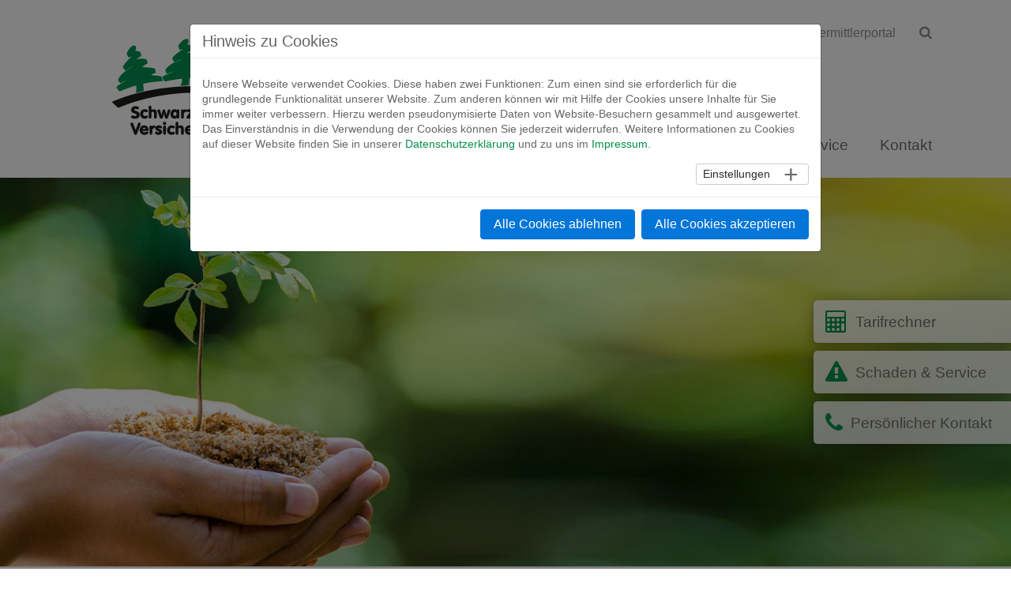

--- FILE ---
content_type: text/html; charset=utf-8
request_url: https://www.schwarzwaelder-versicherung.de/nachhaltigkeit/produkte
body_size: 15101
content:
<!DOCTYPE html>
<html lang="de">
<head>

<meta charset="utf-8">
<!-- 
	made by www.ideenwerft.com
	  ********************************************************

	This website is powered by TYPO3 - inspiring people to share!
	TYPO3 is a free open source Content Management Framework initially created by Kasper Skaarhoj and licensed under GNU/GPL.
	TYPO3 is copyright 1998-2026 of Kasper Skaarhoj. Extensions are copyright of their respective owners.
	Information and contribution at https://typo3.org/
-->


<link rel="icon" href="/typo3conf/ext/iw_config_swv/Resources/Public/Images/favicons/favicon-32x32.png" type="image/png">
<title>Produkte</title>
<meta name="generator" content="TYPO3 CMS" />
<meta name="viewport" content="width=device-width, initial-scale=1" />
<meta name="robots" content="INDEX,FOLLOW" />
<meta property="og:type" content="website" />
<meta property="og:image" content="https://www.schwarzwaelder-versicherung.de/typo3temp/assets/_processed_/0/6/csm_logo-swv_0f0d374fc1.png" />
<meta name="twitter:card" content="summary" />
<meta name="language" content="de" />
<meta name="publisher" content="Schwarzwälder Versicherung" />


<link rel="stylesheet" href="/typo3conf/ext/news/Resources/Public/Css/news-basic.css?1650992832" media="all">
<link rel="stylesheet" href="/typo3temp/assets/compressed/merged-4e65cd492b1c869805f2a1010743b806-85109bf1e2ff87d89822900a600fff2b.css.gzip?1768390206" media="all">
<link rel="stylesheet" href="/typo3temp/assets/compressed/merged-9e3b35471e57e94b7782e82b783ff732-d10daef463fbb54b86780431ebd56f4d.css.gzip?1768390206" media="print">







  <!--[if lt IE 9]>
      <script src="EXT:iw_config_swv/Resources/Public/Javascripts/html5shiv.min.js"></script>
      <script src="EXT:iw_config_swv/Resources/Public/Javascripts/respond.min.js"></script>
    <![endif]--><script src="/typo3conf/ext/iw_config_swv/Resources/Public/Javascripts/picturefill.min.js" async></script><script type="text/javascript" src="/typo3conf/ext/iw_config_swv/Resources/Public/Javascripts/modernizr.min.js"></script>	<link rel="apple-touch-icon" sizes="180x180" href="/typo3conf/ext/iw_config_swv/Resources/Public/Images/favicons/apple-touch-icon.png">
	<link rel="icon" type="image/png" sizes="32x32" href="/typo3conf/ext/iw_config_swv/Resources/Public/Images/favicons/favicon-32x32.png">
	<link rel="icon" type="image/png" sizes="144x144" href="/typo3conf/ext/iw_config_swv/Resources/Public/Images/favicons/android-chrome-144x144.png">
	<link rel="icon" type="image/png" sizes="16x16" href="/typo3conf/ext/iw_config_swv/Resources/Public/Images/favicons/favicon-16x16.png">
	<link rel="manifest" href="/typo3conf/ext/iw_config_swv/Resources/Public/Images/favicons/manifest.json">
	<link rel="mask-icon" href="/typo3conf/ext/iw_config_swv/Resources/Public/Images/favicons/safari-pinned-tab.svg" color="#009770">
	<meta name="apple-mobile-web-app-title" content="Schwarzwälder Versicherung">
	<meta name="application-name" content="Schwarzwälder Versicherung">
	<meta name="theme-color" content="#009770">
<link rel="canonical" href="https://www.schwarzwaelder-versicherung.de/nachhaltigkeit/produkte"/>

</head>
<body class="pid145">


<header>
	<div class="container top">
		<div class="logo" itemscope itemtype="http://schema.org/Organization">
			<a href="/" title="Zur Startseite"><img src="/typo3conf/ext/iw_config_swv/Resources/Public/Images/logo-swv.png" width="330" height="162"  id="logo" itemprop="logo"  alt="Logo der Schwarzwälder Versicherung" ></a>
		</div>
		<div class="extra">
					<button class="navbar-toggler" type="button" data-toggle="collapse" data-target="#navbarsExample09" aria-controls="navbarsExample09" aria-expanded="false" aria-label="Toggle navigation">
			<span class="navbar-toggler-icon">
				<i class="fa fa-bars" aria-hidden="true"></i>
			</span>
		</button><div class="phone"><a class="tel" tabindex="-1" rel="nofollow" href="tel:0772123119"><i class="fa fa-phone" aria-hidden="true"></i>0 77 21 - 23 11 9</a></div><div class="top-button"><a href="/downloadcenter">Downloadcenter</a><a href="https://www.schwarzwaelder-portal.de/swvportal" target="_blank">Vermittlerportal</a></div><div class="suche dropdown">
				<span class="search-action"><i class="fa fa-search"></i></span>
				<div id="search"><form method="post" id="form_kesearch_searchfield" name="form_kesearch_searchfield" action="/suche"><input type="text" class="form-control text" name="tx_kesearch_pi1[sword]" placeholder="Suchbegriff..." />
		    <input name="submit_button" class="submit" value="Suche" type="submit">
		   </form></div>
			</div>
		</div>
		<nav class="navbar navbar-toggleable-md justify-content-end">
			<div class="collapse navbar-collapse" id="navbarsExample09">
				<ul class="navbar-nav  navbar-right ">
					<li class="nav-item"><a href="/" class="pid84 nav-link">Start</a></li><li class="nav-item dropdown"><a href="/ueber-uns/die-schwarzwaelder-versicherung" class="pid18 nav-link dropdown-toggle" data-toggle="dropdown">Über uns<span class="caret"></span></a><ul class="dropdown-menu"><li class="dropdown-item"><a href="/ueber-uns/ansprechpartner">Ansprechpartner</a></li><li class="dropdown-item"><a href="/ueber-uns/die-schwarzwaelder-versicherung">Die Schwarzwälder Versicherung</a></li><li class="dropdown-item"><a href="/ueber-uns/aktuelles">Aktuelles</a></li><li class="dropdown-item"><a href="/ueber-uns/karriere">Karriere</a></li><li class="dropdown-item"><a href="/ueber-uns/publikationen">Publikationen</a></li><li class="dropdown-item"><a href="/ueber-uns/verhaltensrichtlinien">Verhaltensrichtlinien</a></li></ul></li><li class="nav-item dropdown active"><a href="/nachhaltigkeit" class="pid137 nav-link dropdown-toggle" data-toggle="dropdown">Nachhaltigkeit<span class="caret"></span></a><ul class="dropdown-menu"><li class="active dropdown-item"><a href="/nachhaltigkeit/produkte">Produkte</a></li><li class="dropdown-item"><a href="/nachhaltigkeit/nachhaltigkeitsbericht">Nachhaltigkeitsbericht</a></li><li class="dropdown-item"><a href="/nachhaltigkeit/projekte">Projekte</a></li></ul></li><li class="nav-item dropdown"><a href="/produkte" class="pid3 nav-link dropdown-toggle" data-toggle="dropdown">Produkte<span class="caret"></span></a><ul class="dropdown-menu"><li class="dropdown-item"><a href="/produkte/glasversicherung">Glas</a></li><li class="dropdown dropdown-item"><a href="/produkte/haftpflicht/bauherrenhaftpflicht" class="dropdown-toggle" data-toggle="dropdown">Haftpflicht<span class="caret"></span></a><ul class="dropdown-menu"><li class="dropdown-item"><a href="/produkte/haftpflicht/bauherrenhaftpflicht">Bauherrenhaftpflicht</a></li><li class="dropdown-item"><a href="/produkte/haftpflicht/gewaesserschadenhaftpflicht">Gewässerschadenhaftpflicht</a></li><li class="dropdown-item"><a href="/produkte/haftpflicht/haus-und-grundbesitzerhaftpflicht">Haus- und Grundbesitzerhaftpflicht</a></li><li class="dropdown-item"><a href="/produkte/haftpflicht/hundehalterhaftpflicht">Hundehalterhaftpflicht</a></li><li class="dropdown-item"><a href="/produkte/haftpflicht/jagdhaftpflicht">Jagdhaftpflicht</a></li><li class="dropdown-item"><a href="/produkte/haftpflicht/pferdehalterhaftpflicht">Pferdehalterhaftpflicht</a></li><li class="dropdown-item"><a href="/privathaftpflicht">Privathaftpflicht</a></li><li class="dropdown-item"><a href="/produkte/haftpflicht/wassersporthaftpflicht">Wassersporthaftpflicht</a></li></ul></li><li class="dropdown-item"><a href="/produkte/hausrat">Hausrat</a></li><li class="dropdown-item"><a href="/produkte/unfall">Unfall</a></li><li class="dropdown-item"><a href="/produkte/wohngebaeude">Wohngebäude</a></li><li class="dropdown-item"><a href="/produkte/fuer-vermittler">Für Vermittler</a></li></ul></li><li class="nav-item dropdown"><a href="/service/schadenmeldung" class="pid5 nav-link dropdown-toggle" data-toggle="dropdown">Kundenservice<span class="caret"></span></a><ul class="dropdown-menu"><li class="dropdown dropdown-item"><a href="/service/schadenmeldung" class="dropdown-toggle" data-toggle="dropdown">Schadenmeldung<span class="caret"></span></a><ul class="dropdown-menu"><li class="dropdown-item"><a href="/service/schadenmeldung/brand-blitzschlag-explosion">Brand / Blitzschlag / Explosion</a></li><li class="dropdown-item"><a href="/service/schadenmeldung/einbruch-raub-fahrraddiebstahl">Einbruch / Raub / Fahrraddiebstahl</a></li><li class="dropdown-item"><a href="/service/schadenmeldung/sturm-elementar">Sturm / Elementar</a></li><li class="dropdown-item"><a href="/service/schadenmeldung/glas">Glas</a></li><li class="dropdown-item"><a href="/service/schadenmeldung/leitungswasser">Leitungswasser</a></li><li class="dropdown-item"><a href="/service/schadenmeldung/bauleistung">Bauleistung</a></li><li class="dropdown-item"><a href="/service/schadenmeldung/privathaftpflichtversicherung">Privathaftpflichtversicherung</a></li><li class="dropdown-item"><a href="/service/schadenmeldung/unfall">Unfall</a></li><li class="dropdown-item"><a href="/service/schadenmeldung/hundehalter-haftpflicht">Hundehalter-Haftpflicht</a></li><li class="dropdown-item"><a href="/service/schadenmeldung/haus-und-grundbesitzerhaftpflicht">Haus- und Grundbesitzerhaftpflicht</a></li><li class="dropdown-item"><a href="/service/schadenmeldung/schadennachmeldung">Schadennachmeldung</a></li></ul></li><li class="dropdown-item"><a href="/service/adresse-aendern">Adresse ändern</a></li><li class="dropdown-item"><a href="/service/rueckrufservice">Rückrufservice</a></li><li class="dropdown-item"><a href="/service/bankverbindung-aendern">Bankverbindung ändern</a></li></ul></li><li class="nav-item dropdown"><a href="/kontakt" class="pid112 nav-link dropdown-toggle" data-toggle="dropdown">Kontakt<span class="caret"></span></a><ul class="dropdown-menu"><li class="dropdown-item"><a href="/kontakt/anfahrt">Anfahrt</a></li></ul></li>
				</ul>
			</div>
		</nav>
	</div>
	<div class="key-wrap">
		<div class="keyvisual">
			
    

            <div id="c597" class="frame frame-default frame-type-ncoabcontents_keyvisualslideshow frame-layout-0">
                
                
                    



                
                
                    

    



                
                

<div class="slideshow ">
	<div class="slideshow-inner">
		
			<div class="active ">
				
						<!-- variante mit speziellem Bild für < 768 -->
						<picture>
							<!-- xl -->
							<source srcset="/fileadmin/_processed_/2/6/csm_Nachhaltigkeit-02_90819d441e.jpg" media="(min-width: 1300px)">
							<!-- l -->
							<source srcset="/fileadmin/_processed_/2/6/csm_Nachhaltigkeit-02_598c477292.jpg" media="(min-width: 992px)">
							<!-- m -->
							<source srcset="/fileadmin/_processed_/2/6/csm_Nachhaltigkeit-02_fa076e2497.jpg" media="(min-width: 600px)">
							<!-- s img2-->
							<source srcset="/fileadmin/_processed_/2/6/csm_Nachhaltigkeit-02_e381ad5bc8.jpg" media="(min-width: 480px)">
							<!-- fallback small img2 -->
							<img src="/fileadmin/_processed_/2/6/csm_Nachhaltigkeit-02_ec9fe5ade3.jpg" title="" alt="Hände heben frische Erde hoch, in der Mitte der Erde wächst ein Sprössling.">
						</picture>
					
			</div>
		
	</div>
</div>


                
                    



                
                
                    



                
            </div>

        


		</div>
		<div class="sec-nav">
			<div class="sec-inner">
				<div class="sec-part">
					
    

            <div id="c20" class="frame frame-default frame-type-ncoabcontents_keyvisualbuttonnavigation frame-layout-0">
                
                
                    



                
                
                    

    



                
                

	
		<div class="sec-box"> <button class="sec-button"> <i class="fa fa-calculator" aria-hidden="true"></i> <span class="sec-button-text"><span class="sec-name">Tarifrechner</span> <span class="sec-zusatz">Online beantragen</span></span> </button>
			<div class="sec-drowpdown">
				<div class="container">
					<div class="row">
						<div class="col-12 sec-first">
							
								
    

            <div id="c201" class="frame frame-default frame-type-ncoabcontents_tiles frame-layout-0">
                
                
                    



                
                
                    

    
        <header>
            

    
            <h3 class="">
                Tarif ausrechnen - ganz einfach und bequem
            </h3>
        



            



            



        </header>
    



                
                


<div class="row tiles-schadenmeldungen">
	
		<div class="col-6 col-md-4 col-lg-4 sec-tile">
			<a href="/produkte/haftpflicht/tarifrechner">
				
				
						
							<i class="fa fa-futbol-o" aria-hidden="true"></i>
						
					
				Haftpflichtversicherung
			</a>
		</div>
	
		<div class="col-6 col-md-4 col-lg-4 sec-tile">
			<a href="/produkte/unfall/tarifrechner" title="Jetzt Ihren Tarif Unfallversicherung ausrechnen">
				
				
						
							<i class="fa fa fa-ambulance" aria-hidden="true"></i>
						
					
				Unfallversicherung
			</a>
		</div>
	
		<div class="col-6 col-md-4 col-lg-4 sec-tile">
			<a href="/produkte/glasversicherung/tarifrechner" title="Jetzt den Glasversicherungs-Tarif ausrechnen">
				
				
						<svg class="icon-glasbruch" xmlns="http://www.w3.org/2000/svg" viewBox="0 0 133 141"><defs><style>.cls-1,.cls-2,.cls-3{fill:none;stroke:#fff;}.cls-1,.cls-3{stroke-miterlimit:10;}.cls-1,.cls-2{stroke-width:10px;}.cls-3{stroke-width:7px;}</style></defs><title>icon-glasbruch</title><g id="Rechteck_6" data-name="Rechteck 6"><rect class="cls-1" x="5" y="5" width="123" height="131" rx="4"/><rect class="cls-2" x="7.5" y="7.5" width="118" height="126" rx="1.5"/></g><line id="Linie_3" data-name="Linie 3" class="cls-3" x1="88.51" y1="115.54" x2="109.48" y2="94.57"/><line id="Linie_5" data-name="Linie 5" class="cls-3" x1="82.07" y1="101.01" x2="94.95" y2="88.13"/><line id="Linie_6" data-name="Linie 6" class="cls-3" x1="23.72" y1="44.87" x2="44.69" y2="23.89"/><line id="Linie_7" data-name="Linie 7" class="cls-3" x1="40.15" y1="46.96" x2="50.28" y2="36.83"/><path id="Pfad_2" data-name="Pfad 2" class="cls-2" d="M238.5,420.5H357" transform="translate(-231.5 -350)"/><path id="Pfad_3" data-name="Pfad 3" class="cls-2" d="M297.77,358.65V483.76" transform="translate(-231.5 -350)"/></svg>
					
				Glasversicherung
			</a>
		</div>
	
		<div class="col-6 col-md-4 col-lg-4 sec-tile">
			<a href="/produkte/hausrat/tarifrechner" title="Individuellen Hausratversicherungs-Tarif ausrechnen">
				
				
						
							<i class="fa fa fa-diamond" aria-hidden="true"></i>
						
					
				Hausratversicherung
			</a>
		</div>
	
		<div class="col-6 col-md-4 col-lg-4 sec-tile">
			<a href="/produkte/wohngebaeude/tarifrechner" title="Wohngebäudeversicherung">
				
				
						
							<i class="fa fa fa-home" aria-hidden="true"></i>
						
					
				Wohngebäudeversicherung
			</a>
		</div>
	
</div>


                
                    



                
                
                    



                
            </div>

        


							
								
    

            <div id="c608" class="frame frame-default frame-type-ncoabcontents_tiles frame-layout-0">
                
                
                    



                
                
                    

    
        <header>
            

    
            <h3 class="">
                Tarif ausrechnen - Nur für Vermittler
            </h3>
        



            



            



        </header>
    



                
                


<div class="row tiles-schadenmeldungen">
	
		<div class="col-6 col-md-4 col-lg-4 sec-tile">
			<a href="/produkte/fuer-vermittler" title="Zu den Tarifrechnern für Vermittler">
				
				
						
							<i class="fa fa-user" aria-hidden="true"></i>
						
					
				Tarifrechner Vermittler
			</a>
		</div>
	
</div>


                
                    



                
                
                    



                
            </div>

        


							
						</div>
						
						
					</div>
				</div>
			</div>
		</div>
	
		<div class="sec-box"> <button class="sec-button"> <i class="fa fa-exclamation-triangle" aria-hidden="true"></i> <span class="sec-button-text"><span class="sec-name">Schaden &amp; Service</span> <span class="sec-zusatz">per Online-Formular</span></span> </button>
			<div class="sec-drowpdown">
				<div class="container">
					<div class="row">
						<div class="col-12 col-lg-8 sec-left sec-first">
							
								
    

            <div id="c206" class="frame frame-default frame-type-ncoabcontents_tiles frame-layout-0">
                
                
                    



                
                
                    

    
        <header>
            

    
            <h3 class="">
                Schaden schnell und einfach online melden:
            </h3>
        



            



            



        </header>
    



                
                


<div class="row tiles-schadenmeldungen">
	
		<div class="col-6 col-md-3 col-lg-3 sec-tile">
			<a href="/service/schadenmeldung/privathaftpflichtversicherung" title="Einen Haftpflicht-Schaden melden">
				
				
						
					
				Haftpflicht
			</a>
		</div>
	
		<div class="col-6 col-md-3 col-lg-3 sec-tile">
			<a href="/service/schadenmeldung/glas" title="Einen Glas-Schaden melden">
				
				
						
					
				Glas
			</a>
		</div>
	
		<div class="col-6 col-md-3 col-lg-3 sec-tile">
			<a href="/service/schadenmeldung/einbruch-raub-fahrraddiebstahl" title="Einen Fahrraddiebstahl Schaden melden">
				
				
						
					
				Fahrraddiebstahl
			</a>
		</div>
	
		<div class="col-6 col-md-3 col-lg-3 sec-tile">
			<a href="/service/schadenmeldung/unfall" title="Einen Unfall-Schaden melden">
				
				
						
					
				Unfall
			</a>
		</div>
	
		<div class="col-6 col-md-3 col-lg-3 sec-tile">
			<a href="/service/schadenmeldung/sturm-elementar" title="Einen Sturm- / Elementarschaden melden">
				
				
						
					
				Sturm / Elementar
			</a>
		</div>
	
		<div class="col-6 col-md-3 col-lg-3 sec-tile">
			<a href="/service/schadenmeldung/leitungswasser" title="Einen Leitungswasser-Schaden melden">
				
				
						
					
				Leitungswasser
			</a>
		</div>
	
		<div class="col-6 col-md-3 col-lg-3 sec-tile">
			<a href="/service/schadenmeldung/bauleistung" title="Einen Bauleistungsschaden melden">
				
				
						
					
				Bauleistung
			</a>
		</div>
	
		<div class="col-6 col-md-3 col-lg-3 sec-tile">
			<a href="/service/schadenmeldung/einbruch-raub-fahrraddiebstahl" title="Einen Einbruch-Schaden melden">
				
				
						
					
				Einbruch / Raub
			</a>
		</div>
	
		<div class="col-6 col-md-3 col-lg-3 sec-tile">
			<a href="/service/schadenmeldung/brand-blitzschlag-explosion" title="Einen Schaden im Bereich Brand, Blitzschlag oder Explosion melden">
				
				
						
					
				Feuer
			</a>
		</div>
	
</div>


                
                    



                
                
                    



                
            </div>

        


							
								
    

            <div id="c773" class="frame frame-default frame-type-text frame-layout-0">
                
                
                    



                
                
                    



                
                

	<div class="">
		<h3>Schadennachmeldung</h3>
<p>Schadennachmeldung nur mit Schadennummer</p>
<p class="row"><span class="col-12 col-sm-6 sec-tile"><a href="/service/schadenmeldung/schadennachmeldung">zum Formular</a></span></p>
	</div>


                
                    



                
                
                    



                
            </div>

        


							
						</div>
						
							<div class="col-12 col-lg-4 sec-right">
								
									
    

            <div id="c22" class="frame frame-default frame-type-text frame-layout-0">
                
                
                    



                
                
                    

				

	
			<h3 class="">
				Schaden telefonisch melden:
			</h3>
		



			



			


	



                
                

	<div class="">
		<ul class="fa-ul"> 	<li><span class="fa fa-li fa-phone"></span>0 77 21 - 80 78 332</li> 	<li><span class="fa fa-clock-o fa-li"></span>24/7 - rund um die Uhr für Sie erreichbar</li> </ul>
	</div>


                
                    



                
                
                    



                
            </div>

        


								
							</div>
						
						
					</div>
				</div>
			</div>
		</div>
	
		<div class="sec-box"> <button class="sec-button"> <i class="fa fa-phone" aria-hidden="true"></i> <span class="sec-button-text"><span class="sec-name">Persönlicher Kontakt</span> <span class="sec-zusatz">persönlich und kompetent</span></span> </button>
			<div class="sec-drowpdown">
				<div class="container">
					<div class="row">
						<div class="col-12 col-lg-4 sec-left sec-first">
							
								
    

            <div id="c207" class="frame frame-default frame-type-text frame-layout-0">
                
                
                    



                
                
                    

				

	
			<h3 class="">
				Schwarzwälder Versicherung - Versicherungsverein auf Gegenseitigkeit
			</h3>
		



			



			


	



                
                

	<div class="">
		<p>Altstadtstraße 5<br> 78048 Villingen-Schwenningen</p>
<p>Telefon: 0 77 21 - 23 11 9<br> Telefax: 0 77 21 - 32 33 4<br> <a href="#" data-mailto-token="ocknvq,kphqBuejyctbycgnfgt/xgtukejgtwpi0fg" data-mailto-vector="2"><span class="fa fa-envelope-o" style="color:#ffffff"></span> E-Mail schreiben</a></p>
<p>Haben Sie noch Fragen? Dann schreiben Sie uns eine Nachricht:</p>
<p><a href="/kontakt">Kontaktformular</a></p>
	</div>


                
                    



                
                
                    



                
            </div>

        


							
						</div>
						
						
							<div class="col-12 col-lg-8 sec-third">
								
									
    

            <div id="c209" class="frame frame-default frame-type-list frame-layout-0">
                
                
                    



                
                
                    

				

	
			<h3 class="">
				Rückrufservice
			</h3>
		



			



			


	



                
                

    
        <div class="tx-powermail"><div class="container-fluid"><form data-powermail-validate="data-powermail-validate" data-validate="html5" enctype="multipart/form-data" name="field" class="powermail_form powermail_form_8  form-horizontal " action="/nachhaltigkeit/produkte?tx_powermail_pi1%5Baction%5D=create&amp;tx_powermail_pi1%5Bcontroller%5D=Form&amp;cHash=0bae670d90d729abdbb480a0e5457d3e#c209" method="post"><div><input type="hidden" name="tx_powermail_pi1[__referrer][@extension]" value="Powermail" /><input type="hidden" name="tx_powermail_pi1[__referrer][@controller]" value="Form" /><input type="hidden" name="tx_powermail_pi1[__referrer][@action]" value="form" /><input type="hidden" name="tx_powermail_pi1[__referrer][arguments]" value="YTowOnt9434a1710f8fff4b683bacf89f06823b618532303" /><input type="hidden" name="tx_powermail_pi1[__referrer][@request]" value="{&quot;@extension&quot;:&quot;Powermail&quot;,&quot;@controller&quot;:&quot;Form&quot;,&quot;@action&quot;:&quot;form&quot;}2ce6ec48fa509f6087701a357b54d8826def9f22" /><input type="hidden" name="tx_powermail_pi1[__trustedProperties]" value="{&quot;field&quot;:{&quot;rueckrufservice&quot;:1,&quot;h3ihreangabenh3&quot;:1,&quot;anrede&quot;:1,&quot;versicherungsschein_odermitgliedsnummer&quot;:1,&quot;name&quot;:1,&quot;nachname&quot;:1,&quot;telefon&quot;:1,&quot;artdertelefonnummer&quot;:1,&quot;wannsollderrueckruferfolgen&quot;:1,&quot;grundderrueckmeldung&quot;:1,&quot;nachricht&quot;:1,&quot;datenschutzerklaerung&quot;:[1],&quot;__hp&quot;:1},&quot;mail&quot;:{&quot;form&quot;:1}}37b9b7d2acd5af1893d59eab28c0c6327c40bb68" /></div><h3>Service - Rückrufservice</h3><fieldset class="powermail_fieldset powermail_fieldset_57 "><legend class="powermail_legend">Rückruf</legend><div class="row"><input class="powermail_hidden  powermail_rueckrufservice" id="powermail_field_rueckrufservice" type="hidden" name="tx_powermail_pi1[field][rueckrufservice]" value="" /><div class="powermail_fieldwrap powermail_fieldwrap_type_html powermail_fieldwrap_ihreangaben  form-group col-12"><div class="col-12 "><h4>Ihre Angaben</h4></div></div></div><div class="row"><input class="powermail_hidden  powermail_h3ihreangabenh3" id="powermail_field_h3ihreangabenh3" type="hidden" name="tx_powermail_pi1[field][h3ihreangabenh3]" value="" /><div class="powermail_fieldwrap powermail_fieldwrap_type_select powermail_fieldwrap_anrede col-lg-6 form-group col-12"><label for="powermail_field_anrede" class="control-label col-12" title="">
        Anrede
    </label><div class="col-12"><select class="powermail_select form-control " id="powermail_field_anrede" name="tx_powermail_pi1[field][anrede]"><option value="Bitte wählen...">Bitte wählen...</option><option value="Frau">Frau</option><option value="Herr">Herr</option></select></div></div></div><div class="row"><div class="powermail_fieldwrap powermail_fieldwrap_type_input powermail_fieldwrap_versicherungsschein_odermitgliedsnummer col-lg-6-block form-group col-12"><label for="powermail_field_versicherungsschein_odermitgliedsnummer" class="control-label col-12" title="">
        Ggf. Versicherungsschein- oder Mitgliedsnummer
    </label><div class="col-12"><input class="powermail_input form-control " id="powermail_field_versicherungsschein_odermitgliedsnummer" type="text" name="tx_powermail_pi1[field][versicherungsschein_odermitgliedsnummer]" value="" /></div></div><div class="powermail_fieldwrap powermail_fieldwrap_type_input powermail_fieldwrap_name col-lg-6 form-group col-12"><label for="powermail_field_name" class="control-label col-12" title="">
        Vorname<span class="mandatory">*</span></label><div class="col-12"><input required="required" aria-required="true" data-powermail-required-message="Dieses Feld muss ausgefüllt werden!" class="powermail_input form-control " id="powermail_field_name" type="text" name="tx_powermail_pi1[field][name]" value="" /></div></div></div><div class="row"><div class="powermail_fieldwrap powermail_fieldwrap_type_input powermail_fieldwrap_nachname col-lg-6 form-group col-12"><label for="powermail_field_nachname" class="control-label col-12" title="">
        Nachname<span class="mandatory">*</span></label><div class="col-12"><input required="required" aria-required="true" data-powermail-required-message="Dieses Feld muss ausgefüllt werden!" class="powermail_input form-control " id="powermail_field_nachname" type="text" name="tx_powermail_pi1[field][nachname]" value="" /></div></div><div class="powermail_fieldwrap powermail_fieldwrap_type_input powermail_fieldwrap_telefon col-lg-6 form-group col-12"><label for="powermail_field_telefon" class="control-label col-12" title="">
        Telefon<span class="mandatory">*</span></label><div class="col-12"><input required="required" aria-required="true" data-powermail-required-message="Dieses Feld muss ausgefüllt werden!" class="powermail_input form-control " id="powermail_field_telefon" type="text" name="tx_powermail_pi1[field][telefon]" value="" /></div></div></div><div class="row"><div class="powermail_fieldwrap powermail_fieldwrap_type_select powermail_fieldwrap_artdertelefonnummer col-lg-6 form-group col-12"><label for="powermail_field_artdertelefonnummer" class="control-label col-12" title="">
        Art der Telefonnummer
    </label><div class="col-12"><select class="powermail_select form-control " id="powermail_field_artdertelefonnummer" name="tx_powermail_pi1[field][artdertelefonnummer]"><option value="privat">privat</option><option value="geschäftlich">geschäftlich</option><option value="mobil">mobil</option></select></div></div><div class="powermail_fieldwrap powermail_fieldwrap_type_date powermail_fieldwrap_wannsollderrueckruferfolgen  form-group col-12"><label for="powermail_field_wannsollderrueckruferfolgen" class="control-label col-12" title="">
        Wann soll der Rückruf erfolgen?<br><span class="note">(Mo. bis Fr. von 8-17 Uhr)</span><span class="mandatory">*</span></label><div class="col-12"><input data-datepicker-format="DD.MM.YYYY HH:mm" required="required" aria-required="true" data-powermail-required-message="Dieses Feld muss ausgefüllt werden!" class="powermail_date form-control " id="powermail_field_wannsollderrueckruferfolgen" type="datetime-local" name="tx_powermail_pi1[field][wannsollderrueckruferfolgen]" value="" /></div></div></div><div class="row"><div class="powermail_fieldwrap powermail_fieldwrap_type_textarea powermail_fieldwrap_grundderrueckmeldung  form-group col-12"><label for="powermail_field_grundderrueckmeldung" class="control-label col-12" title="">
        Grund der Rückmeldung
    </label><div class="col-12"><textarea rows="5" cols="20" class="powermail_textarea form-control " id="powermail_field_grundderrueckmeldung" name="tx_powermail_pi1[field][grundderrueckmeldung]"></textarea></div></div><div class="powermail_fieldwrap powermail_fieldwrap_type_textarea powermail_fieldwrap_nachricht  form-group col-12"><label for="powermail_field_nachricht" class="control-label col-12" title="">
        Nachricht
    </label><div class="col-12"><textarea rows="5" cols="20" class="powermail_textarea form-control " id="powermail_field_nachricht" name="tx_powermail_pi1[field][nachricht]"></textarea></div></div></div><div class="row"><div class="powermail_fieldwrap powermail_fieldwrap_type_typoscript powermail_fieldwrap_libhinweis_datenschutz  form-group col-12"><div class="col-12 "><div class="hinweis-datenschutz"><div id="c404" class="frame frame-default frame-type-text frame-layout-0"><div class=""><p>Lesen Sie bitte unsere <a href="/datenschutz" target="_blank">Datenschutzerklärung</a>.<br> Mit dem Abschicken dieses Formulars erklären Sie sich damit einverstanden, dass Ihre Daten zur Weiterbearbeitung in unserer EDV gespeichert werden.</p></div></div></div></div></div><div class="powermail_fieldwrap powermail_fieldwrap_type_html powermail_fieldwrap_datenschutzerklaerungts  form-group col-12"><div class="col-12 ">
        
                Hiermit bestätige ich, dass ich die <a href="/datenschutz" class="dialogbox">Datenschutzerklärung</a> zur Kenntnis genommen habe und akzeptiere.<span class="red">*</span></div></div></div><div class="row"><div class="powermail_fieldwrap powermail_fieldwrap_type_check powermail_fieldwrap_datenschutzerklaerung nolabel form-group col-12"><div class="col-12"><div class="checkbox "><label><input type="hidden" name="tx_powermail_pi1[field][datenschutzerklaerung]" value="" /><input required="required" aria-required="true" data-powermail-required-message="Dieses Feld muss ausgefüllt werden!" data-powermail-errors-container=".powermail_field_error_container_datenschutzerklaerung" data-powermail-class-handler=".powermail_fieldwrap_datenschutzerklaerung &gt; div &gt; div" class="powermail_checkbox powermail_checkbox_1302" id="powermail_field_datenschutzerklaerung_1" type="checkbox" name="tx_powermail_pi1[field][datenschutzerklaerung][]" value="Ja" />
					Ja
				</label></div><div class="powermail_field_error_container powermail_field_error_container_datenschutzerklaerung"></div></div></div><div class="powermail_fieldwrap powermail_fieldwrap_type_submit powermail_fieldwrap_absenden  form-group col-12"><div class="col-12 "><input class="button" type="submit" value="Absenden" /></div></div></div><div class="row"><div class="powermail_fieldwrap powermail_fieldwrap_type_typoscript powermail_fieldwrap_pflichtfeld_hinweis  form-group col-12"><div class="col-12 "><div class="note formularnote"><p><span class="mandatory">*</span> Pflichtfelder, bitte ausfüllen.</p></div></div></div></div></fieldset><input class="powermail_form_uid" type="hidden" name="tx_powermail_pi1[mail][form]" value="8" /><div style="margin-left: -99999px; position: absolute;"><label for="powermail_hp_8">
			Bitte dieses Feld NICHT ausfüllen!
		</label><input autocomplete="new-powermail-hp-8" aria-hidden="true" id="powermail_hp_8" tabindex="-1" type="text" name="tx_powermail_pi1[field][__hp]" value="" /></div></form></div></div>

    


                
                    



                
                
                    



                
            </div>

        


								
							</div>
						
					</div>
				</div>
			</div>
		</div>
	


                
                    



                
                
                    



                
            </div>

        


				</div>
			</div>
		</div>
	</div>
</header>
<main class="content">
	<section class="teaser-content"><div class="container">
    

            <div id="c642" class="frame frame-default frame-type-text frame-layout-0">
                
                
                    



                
                
                    

				

	
			
				

	
			<h1 class="">
				Nachhaltige Produkte
			</h1>
		



			
		



			



			


	



                
                

	<div class="">
		
	</div>


                
                    



                
                
                    



                
            </div>

        

</div></section>
	
		<section class="main-content"><div class="container">
			
    

            <div id="c663" class="frame frame-default frame-type-ncoabcontents_benefitsproducts frame-layout-0">
                
                
                    



                
                
                    

    



                
                


	<h2 class="headline-leistungen">Hausrat EXCLUSIV Green Fair Play Plus</h2>

<div class="product-advantages shadowbox">
	<h4>Grünes Produkt für Hausrat:</h4>
	
		<p>Im Sinne der Nachhaltigkeit bieten wir ein "grüne" Produkte an, darunter auch: Die <strong>Hausrat EXCLUSIV Green Fair Play Plus</strong> – eines der wenigen nachhaltigen Versicherungsprodukte in Deutschland. Hier ein paar Highlights:</p><ul> 	<li> 	<p><strong>Green Fair Play Plus beinhaltet automatisch die Fair Play Plus Deckung und somit den bestmöglichen Versicherungsschutz der Schwarzwälder!</strong></p> 	</li> 	<li> 	<p><strong>1,5 Cent je Euro Schadenregulierung werden an zertifizierte Klimaschutzprojekte gespendet.</strong></p> 	</li> 	<li> 	<p><strong>Wir zahlen auf Wunsch bis zu 20 % Mehrleistung bei einer zertifiziert nachhaltigen Schadenregulierung.</strong></p> 	</li> 	<li> 	<p><strong>Diebstahl von getragenen und liegengelassenen Rucksäcken auf Wanderungen und Reisen ist inklusive Inhalt mitversichert.</strong></p> 	</li> 	<li> 	<p><strong>Wir zahlen bis zu 20 % Mehrleistung, um bei schadenbedingten Wiederherstellungen baubiologische Produkte zu nutzen.</strong></p> 	</li> 	<li><strong>Gern vermitteln wir Ihnen kostenlos eine Beratung zum Thema&nbsp;Nachhaltigkeit.</strong></li> </ul><p class="text-center"><strong><a href="https://www.schwarzwaelder-versicherung.de/produkte/hausrat/tarifrechner" title="Tarifrechner" target="_blank" class="button-rechner">Tarifrechner</a></strong></p>
	
	
			<ul class="fa-ul">
				
			</ul>
		
</div>


                
                    



                
                
                    



                
            </div>

        


    

            <div id="c665" class="frame frame-default frame-type-text frame-layout-0">
                
                
                    



                
                
                    

	



                
                

	<div class="">
		<p>&nbsp;</p>
<p>&nbsp;</p>
<p>&nbsp;</p>
	</div>


                
                    



                
                
                    



                
            </div>

        


    

            <div id="c643" class="frame frame-default frame-type-ncoabcontents_benefitsproducts frame-layout-0">
                
                
                    



                
                
                    

    



                
                


	<h2 class="headline-leistungen">Grünes Produkt für Privathaftpflicht:</h2>

<div class="product-advantages shadowbox">
	<h4>PHV EXCLUSIV Green Fair Play Plus</h4>
	
		<p>Die Privathaftpflicht EXCLUSIV Green Fair Play Plus eignet sich für alle, die von einer sicheren und nachhaltigen Privathaftpflicht profitieren möchten. Das Angebot umfasst:</p><ul> 	<li><strong>Generationengerechte Schadenregulierung:</strong> Die Schwarzwälder Versicherung mindert die Auswirkungen durch Klimafreundlichstellung. Mit Einsparung von Klimagasen durch Kompensation in Klimaschutzprojekten wird eine faire und generationengerechte Schadenregulierung durch die Schwarzwälder Versicherung garantiert.&nbsp;</li> </ul><p>Je Euro Schadenregulierung stellt die Schwarzwälder Versicherung 1,5 Cent für die Klimafreundlichstellung zur Verfügung. Die Klimafreundlichstellung erfolgt ausschließlich über Klimaschutzprojekte, die mit dem Qualitätslabel »Gold Standard« zertifiziert sind.</p><ul> 	<li><strong>Mehrleistung für Reparatur: </strong>Liegt bei beschädigten Sachen ein Totalschaden vor, d.h. die Reparaturkosten übersteigen den versicherten Zeitwert, leisten wir auf Wunsch des Versicherungsnehmers Mehrkosten für eine Reparatur von bis zu 20 Prozent über dem versicherten Zeitwert.&nbsp;</li> </ul><p>Sofern der Versicherungsnehmer für eine beschädigte Sache eine Entschädigung zum Neuwert nach Ziff. 6.1 der BBR EXCLUSIV Fair Play Plus wünscht, leisten wir Mehrkosten für eine Reparatur bis zu 20 Prozent über dem Neuwert.</p>
<p>Die Leistung ist auf maximal 1.000 Euro je Versicherungsfall begrenzt.</p><ul> 	<li><strong>Serviceangebot für Schadenersatzberatung im Sinne der Nachhaltigkeit</strong></li> </ul><p class="text-center"><strong><a href="https://www.schwarzwaelder-versicherung.de/produkte/haftpflicht/tarifrechner" title="Tarifrechner" target="_blank" class="button-rechner">Tarifrechner</a></strong></p>
	
	
			<ul class="fa-ul">
				
			</ul>
		
</div>


                
                    



                
                
                    



                
            </div>

        


    

            <div id="c689" class="frame frame-default frame-type-text frame-layout-0">
                
                
                    



                
                
                    

	



                
                

	<div class="">
		<p>&nbsp;</p>
<p>&nbsp;</p>
	</div>


                
                    



                
                
                    



                
            </div>

        


    

            <div id="c688" class="frame frame-default frame-type-ncoabcontents_benefitsproducts frame-layout-0">
                
                
                    



                
                
                    

    



                
                


	<h2 class="headline-leistungen">Wohngebäude EXCLUSIV Green Fair Play Plus</h2>

<div class="product-advantages shadowbox">
	<h4>Neu in unserer grünen Produktreihe:</h4>
	
		<p>Neu in unserer grünen Produktfamilie: Die&nbsp;<strong>Wohngebäude EXCLUSIV Green Fair Play Plus</strong>&nbsp;– eines der wenigen nachhaltigen Versicherungsprodukte in Deutschland. Hier ein paar Highlights:</p><ul> 	<li><strong>Green Fair Play Plus beinhaltet automatisch die Fair Play Plus Deckung und somit den bestmöglichen Versicherungsschutz der Schwarzwälder!</strong></li> 	<li><strong>1,0 Cent je Euro Schadenregulierung werden an zertifizierte Klimaschutzprojekte gespendet.</strong></li> 	<li><strong>Mehrleistung bei einer zertifiziert nachhaltigen Schadenregulierung.</strong></li> 	<li><strong>Mehrleistung für Zubehör der hauswirtschaftlichen Selbstversorgung.</strong></li> 	<li><strong>Mehrleistung, um bei schadenbedingten Wiederherstellungen baubiologische Produkte zu nutzen.</strong></li> 	<li><strong>Mehrleistung für Hochwasser-Pass durch Hochwasserpass-Sachkundige.</strong></li> 	<li><strong>Gern vermitteln wir Ihnen kostenlos eine Beratung zum Thema&nbsp;Nachhaltigkeit.</strong></li> </ul><p class="text-center"><strong><a href="https://www.schwarzwaelder-versicherung.de/produkte/wohngebaeude/tarifrechner" title="Tarifrechner" target="_blank" class="button-rechner">Tarifrechner</a></strong></p>
	
	
			<ul class="fa-ul">
				
			</ul>
		
</div>


                
                    



                
                
                    



                
            </div>

        


		</div></section>
	
  <section class="bottomcontent"><div class="container">
    

            <div id="c666" class="frame frame-default frame-type-text frame-layout-0">
                
                
                    



                
                
                    

	



                
                

	<div class="">
		<p class="text-center"><a href="/fileadmin/user_upload/Erklaerung_zu_nachteiligen_Nachhaltigkeitsauswirkungen_SWV.pdf" title="Erklärung zu nachteiligen Nachhaltigkeitsauswirkungen" class="button-download" target="_blank">Erklärung zu nachteiligen Nachhaltigkeitsauswirkungen</a></p>
	</div>


                
                    



                
                
                    



                
            </div>

        

</div></section>
</main>
<footer>
	<div class="container">
		
    

            <div id="c84" class="frame frame-default frame-type-header frame-layout-0">
                
                
                    



                
                
                    

				

	
			<h2 class="">
				Schwarzwälder Versicherung – <span class="light">Versicherungsverein auf Gegenseitigkeit</span>
			</h2>
		



			



			


	



                
                
                
                    



                
                
                    



                
            </div>

        

<div class="row"><div class="col-12 col-sm-6 col-lg-3">
    

            <div id="c52" class="frame frame-default frame-type-text frame-layout-0">
                
                
                    



                
                
                    

				

	
			<h3 class="">
				Kontakt
			</h3>
		



			



			


	



                
                

	<div class="">
		<p><strong>Schwarzwälder Versicherung</strong><br> <strong>Versicherungsverein auf Gegenseitigkeit</strong><br> Altstadtstraße 5<br> 78048 Villingen-Schwenningen</p>
<p>Telefon: <a href="tel:0772123119" class="tel" tabindex="-1">0 77 21 - 23 11 9</a><br> Telefax: 0 77 21 - 32 33 4<br> <a href="#" data-mailto-token="ocknvq,kphqBuejyctbycgnfgt/xgtukejgtwpi0fg" data-mailto-vector="2"><span class="fa fa-envelope-o" style="color:#ffffff"></span>&nbsp;E-Mail schreiben</a></p>
	</div>


                
                    



                
                
                    



                
            </div>

        

</div><div class="col-12 col-sm-6 col-lg-3">
    

            <div id="c81" class="frame frame-default frame-type-menu_pages frame-layout-0">
                
                
                    



                
                
                    

	



                
                

    
        <ul>
            
                <li>
                    <a href="/service/schadenmeldung" title="Schadenmeldung">
                        <span>Schadenmeldung</span>
                    </a>
                </li>
            
                <li>
                    <a href="/ueber-uns/die-schwarzwaelder-versicherung" title="Über uns">
                        <span>Über uns</span>
                    </a>
                </li>
            
                <li>
                    <a href="/downloadcenter" title="Downloadcenter">
                        <span>Downloadcenter</span>
                    </a>
                </li>
            
                <li>
                    <a href="https://www.schwarzwaelder-portal.de/swvportal" target="_blank" title="Vermittlerportal">
                        <span>Vermittlerportal</span>
                    </a>
                </li>
            
        </ul>
    


                
                    



                
                
                    



                
            </div>

        


    

            <div id="c672" class="frame frame-default frame-type-image frame-layout-0">
                
                
                    



                
                
                    

	



                
                

	<div class="ce-image ce-left ce-above">
		

    <div class="ce-gallery" data-ce-columns="1" data-ce-images="1">
        
        
            <div class="ce-row">
                
                    
                        <div class="ce-column">
                            

        
<figure class="image">
    
            
                    <a href="/fileadmin/_processed_/3/e/csm_datenschutz-siegel-frame_3d78705c51.png" class="fancy" rel="fancy[672]">
                        
<img class="image-embed-item" alt="Datenschutz-Siegel &quot;DSGVO-konform&quot;" src="/fileadmin/_processed_/3/e/csm_datenschutz-siegel-frame_764575d35d.png" width="130" height="58" loading="lazy" />


                    </a>
                
        
    
</figure>


    


                        </div>
                    
                
            </div>
        
        
    </div>



	</div>


                
                    



                
                
                    



                
            </div>

        

</div><div class="col-12 col-sm-6 col-lg-6">
    

            <div id="c180" class="frame frame-default frame-type-header frame-layout-0">
                
                
                    



                
                
                    

				

	
			<h3 class="">
				Aktuelles
			</h3>
		



			



			


	



                
                
                
                    



                
                
                    



                
            </div>

        


    

            <div id="c23" class="frame frame-default frame-type-list frame-layout-0">
                
                
                    



                
                
                    

	



                
                

    
        


	


<div class="news">
	
	<!--TYPO3SEARCH_end-->
	

			
					<div class="news-list-view layout-news-reduced" id="news-container-23">
				
				
						
							
<!--
	=====================
		Partials/List/Item.html
-->
<div class="article articletype-0" itemscope="itemscope" itemtype="http://schema.org/Article">
	

	
			<div class="news-reduced-text-wrap">
				<!-- date -->
				<span class="news-list-date">
					<time datetime="Jun 2025">
						Juni 2025
						<meta itemprop="datePublished" content="Jun 2025" />
					</time>
				</span>

				<!-- header -->
				<div class="header">
					<h3>
						<a title="Einladung zur Mitgliedervertreterversammlung 2025" href="/ueber-uns/aktuelles/details/einladung-zur-mitgliedervertreterversammlung-2025">
							<span itemprop="headline">Einladung zur Mitgliedervertreterversammlung 2025</span>
						</a>
					</h3>
				</div>
			</div>
		
	
		
	
</div>

						
							
<!--
	=====================
		Partials/List/Item.html
-->
<div class="article articletype-0" itemscope="itemscope" itemtype="http://schema.org/Article">
	

	
			<div class="news-reduced-text-wrap">
				<!-- date -->
				<span class="news-list-date">
					<time datetime="Jun 2024">
						Juni 2024
						<meta itemprop="datePublished" content="Jun 2024" />
					</time>
				</span>

				<!-- header -->
				<div class="header">
					<h3>
						<a title="Einladung zur Mitgliedervertreterversammlung 2024" href="/ueber-uns/aktuelles/details/einladung-zur-mitgliedervertreterversammlung-2024">
							<span itemprop="headline">Einladung zur Mitgliedervertreterversammlung 2024</span>
						</a>
					</h3>
				</div>
			</div>
		
	
		
	
</div>

						
							
<!--
	=====================
		Partials/List/Item.html
-->
<div class="article articletype-0" itemscope="itemscope" itemtype="http://schema.org/Article">
	

	
			<div class="news-reduced-text-wrap">
				<!-- date -->
				<span class="news-list-date">
					<time datetime="Mar 2022">
						März 2022
						<meta itemprop="datePublished" content="Mar 2022" />
					</time>
				</span>

				<!-- header -->
				<div class="header">
					<h3>
						<a title="Die Schwarzwälder Versicherung ist eines der &quot;grünsten&quot; Versicherungsunternehmen in Deutschland" href="/ueber-uns/aktuelles/details/die-schwarzwaelder-versicherung-ist-eines-der-gruensten-versicherungsunternehmen-in-deutschland">
							<span itemprop="headline">Die Schwarzwälder Versicherung ist eines der &quot;grünsten&quot; Versicherungsunternehmen in Deutschland</span>
						</a>
					</h3>
				</div>
			</div>
		
	
		
	
</div>

						
					
			</div>
		
	<!--TYPO3SEARCH_begin-->

</div>

    


                
                    



                
                
                    



                
            </div>

        

</div></div>
	</div>
	<div class="musthavecopy">
		<div class="container">
			<span class="copy"> &copy; 2026 Copyright Schwarzwälder Versicherung / made by <a href="https://www.ideenwerft.com/" title="Zur Website der ideenwerft Werbeagentur">ideenwerft</a> </span>
			<ul class="musthave"><li class="first"><a href="/impressum">Impressum</a></li><li><a href="/sitemap">Sitemap</a></li><li class="last"><a href="/datenschutz">Datenschutz</a></li></ul>
		</div>
	</div>
	
</footer>






<div id="cookieman-modal"
     data-cookieman-showonce="1"
     data-cookieman-settings="{&quot;groups&quot;:{&quot;mandatory&quot;:{&quot;preselected&quot;:true,&quot;disabled&quot;:true,&quot;trackingObjects&quot;:[&quot;CookieConsent&quot;,&quot;PHPsession&quot;]},&quot;external&quot;:{&quot;respectDnt&quot;:true,&quot;showDntMessage&quot;:true,&quot;trackingObjects&quot;:[&quot;GoogleMaps&quot;,&quot;YouTube&quot;,&quot;MicrosoftStream&quot;,&quot;Vimeo&quot;]},&quot;analytics&quot;:{&quot;trackingObjects&quot;:[&quot;GoogleAnalytics&quot;]}},&quot;trackingObjects&quot;:{&quot;CookieConsent&quot;:{&quot;show&quot;:{&quot;CookieConsent&quot;:{&quot;duration&quot;:&quot;1&quot;,&quot;durationUnit&quot;:&quot;year&quot;,&quot;type&quot;:&quot;cookie_http+html&quot;,&quot;provider&quot;:&quot;Website&quot;}}},&quot;FacebookPixel&quot;:{&quot;inject&quot;:&quot;            \u003Cscript data-what=\&quot;FacebookPixel\&quot; src=\&quot;\/typo3conf\/ext\/cookieman\/Resources\/Public\/Js\/Injects\/example-inject.js\&quot;\u003E\u003C\/script\u003E&quot;,&quot;show&quot;:{&quot;_fbp&quot;:{&quot;duration&quot;:&quot;28&quot;,&quot;durationUnit&quot;:&quot;days&quot;,&quot;type&quot;:&quot;cookie_http+html&quot;,&quot;provider&quot;:&quot;facebook&quot;},&quot;facebookPixel&quot;:{&quot;duration&quot;:&quot;&quot;,&quot;durationUnit&quot;:&quot;none&quot;,&quot;type&quot;:&quot;pixel&quot;,&quot;provider&quot;:&quot;facebook&quot;}}},&quot;GoogleAds&quot;:{&quot;inject&quot;:&quot;&quot;,&quot;show&quot;:{&quot;__eoi&quot;:{&quot;duration&quot;:&quot;6&quot;,&quot;durationUnit&quot;:&quot;months&quot;,&quot;type&quot;:&quot;cookie_http+html&quot;,&quot;provider&quot;:&quot;Google&quot;},&quot;NID&quot;:{&quot;duration&quot;:&quot;6&quot;,&quot;durationUnit&quot;:&quot;months&quot;,&quot;type&quot;:&quot;cookie_http+html&quot;,&quot;provider&quot;:&quot;Google&quot;},&quot;__gads&quot;:{&quot;duration&quot;:&quot;13&quot;,&quot;durationUnit&quot;:&quot;months&quot;,&quot;type&quot;:&quot;cookie_http+html&quot;,&quot;provider&quot;:&quot;Google&quot;},&quot;pm_sess&quot;:{&quot;duration&quot;:&quot;30&quot;,&quot;durationUnit&quot;:&quot;minutes&quot;,&quot;type&quot;:&quot;cookie_http+html&quot;,&quot;provider&quot;:&quot;Google&quot;},&quot;pm_sess_NNN&quot;:{&quot;duration&quot;:&quot;30&quot;,&quot;durationUnit&quot;:&quot;minutes&quot;,&quot;type&quot;:&quot;cookie_http+html&quot;,&quot;provider&quot;:&quot;Google&quot;,&quot;htmlCookieRemovalPattern&quot;:&quot;^pm_sess_&quot;},&quot;aboutads_sessNNN&quot;:{&quot;duration&quot;:&quot;30&quot;,&quot;durationUnit&quot;:&quot;minutes&quot;,&quot;type&quot;:&quot;cookie_http+html&quot;,&quot;provider&quot;:&quot;Google&quot;,&quot;htmlCookieRemovalPattern&quot;:&quot;^aboutads_sess_&quot;},&quot;FPAU&quot;:{&quot;duration&quot;:&quot;90&quot;,&quot;durationUnit&quot;:&quot;days&quot;,&quot;type&quot;:&quot;cookie_http+html&quot;,&quot;provider&quot;:&quot;Google&quot;},&quot;ANID&quot;:{&quot;duration&quot;:&quot;24&quot;,&quot;durationUnit&quot;:&quot;months&quot;,&quot;type&quot;:&quot;cookie_http+html&quot;,&quot;provider&quot;:&quot;Google&quot;},&quot;AID&quot;:{&quot;duration&quot;:&quot;24&quot;,&quot;durationUnit&quot;:&quot;months&quot;,&quot;type&quot;:&quot;cookie_http+html&quot;,&quot;provider&quot;:&quot;Google&quot;},&quot;TAID&quot;:{&quot;duration&quot;:&quot;14&quot;,&quot;durationUnit&quot;:&quot;days&quot;,&quot;type&quot;:&quot;cookie_http+html&quot;,&quot;provider&quot;:&quot;Google&quot;},&quot;_gcl_au&quot;:{&quot;duration&quot;:&quot;90&quot;,&quot;durationUnit&quot;:&quot;days&quot;,&quot;type&quot;:&quot;cookie_http+html&quot;,&quot;provider&quot;:&quot;Google&quot;},&quot;RUL&quot;:{&quot;duration&quot;:&quot;12&quot;,&quot;durationUnit&quot;:&quot;months&quot;,&quot;type&quot;:&quot;cookie_http+html&quot;,&quot;provider&quot;:&quot;Google&quot;},&quot;FPGCLAW&quot;:{&quot;duration&quot;:&quot;90&quot;,&quot;durationUnit&quot;:&quot;days&quot;,&quot;type&quot;:&quot;cookie_http+html&quot;,&quot;provider&quot;:&quot;Google&quot;},&quot;FPGCLGB&quot;:{&quot;duration&quot;:&quot;90&quot;,&quot;durationUnit&quot;:&quot;days&quot;,&quot;type&quot;:&quot;cookie_http+html&quot;,&quot;provider&quot;:&quot;Google&quot;},&quot;_gcl_gb&quot;:{&quot;duration&quot;:&quot;90&quot;,&quot;durationUnit&quot;:&quot;days&quot;,&quot;type&quot;:&quot;cookie_http+html&quot;,&quot;provider&quot;:&quot;Google&quot;},&quot;_gac_gb_--wpid--&quot;:{&quot;duration&quot;:&quot;90&quot;,&quot;durationUnit&quot;:&quot;days&quot;,&quot;type&quot;:&quot;cookie_http+html&quot;,&quot;provider&quot;:&quot;Google&quot;,&quot;htmlCookieRemovalPattern&quot;:&quot;^_gac_gb_&quot;},&quot;_gcl_aw&quot;:{&quot;duration&quot;:&quot;90&quot;,&quot;durationUnit&quot;:&quot;days&quot;,&quot;type&quot;:&quot;cookie_http+html&quot;,&quot;provider&quot;:&quot;Google&quot;},&quot;1P_JAR&quot;:{&quot;duration&quot;:&quot;30&quot;,&quot;durationUnit&quot;:&quot;days&quot;,&quot;type&quot;:&quot;cookie_http+html&quot;,&quot;provider&quot;:&quot;Google&quot;},&quot;Conversion&quot;:{&quot;duration&quot;:&quot;90&quot;,&quot;durationUnit&quot;:&quot;days&quot;,&quot;type&quot;:&quot;cookie_http+html&quot;,&quot;provider&quot;:&quot;Google&quot;},&quot;YSC&quot;:{&quot;duration&quot;:&quot;&quot;,&quot;durationUnit&quot;:&quot;session&quot;,&quot;type&quot;:&quot;cookie_http+html&quot;,&quot;provider&quot;:&quot;Google&quot;},&quot;VISITOR_INFO1_LIVE&quot;:{&quot;duration&quot;:&quot;180&quot;,&quot;durationUnit&quot;:&quot;days&quot;,&quot;type&quot;:&quot;cookie_http+html&quot;,&quot;provider&quot;:&quot;Google&quot;},&quot;VISITOR_INFO1_LIVE__k&quot;:{&quot;duration&quot;:&quot;180&quot;,&quot;durationUnit&quot;:&quot;days&quot;,&quot;type&quot;:&quot;cookie_http+html&quot;,&quot;provider&quot;:&quot;Google&quot;},&quot;VISITOR_INFO1_LIVE__default&quot;:{&quot;duration&quot;:&quot;180&quot;,&quot;durationUnit&quot;:&quot;days&quot;,&quot;type&quot;:&quot;cookie_http+html&quot;,&quot;provider&quot;:&quot;Google&quot;}}},&quot;GoogleAnalytics&quot;:{&quot;inject&quot;:&quot;                \u003Cscript async src=\&quot;https:\/\/www.googletagmanager.com\/gtag\/js?id=G-L3CQMFBCV4\&quot;\u003E\u003C\/script\u003E\n                \u003Cscript\u003E\n                window.dataLayer = window.dataLayer || [];\n                function gtag(){dataLayer.push(arguments);}\n                gtag(&#039;js&#039;, new Date());\n\n                ga(&#039;create&#039;, &#039;UA-93591450-2&#039;, &#039;auto&#039;);\n                ga(&#039;set&#039;, &#039;anonymizeIp&#039;, true);\n                ga(&#039;send&#039;, &#039;pageview&#039;);\n\n                \u003C\/script\u003E&quot;,&quot;show&quot;:{&quot;DSID&quot;:{&quot;duration&quot;:&quot;2&quot;,&quot;durationUnit&quot;:&quot;weeks&quot;,&quot;type&quot;:&quot;cookie_http+html&quot;,&quot;provider&quot;:&quot;Google&quot;},&quot;test_cookie&quot;:{&quot;duration&quot;:&quot;15&quot;,&quot;durationUnit&quot;:&quot;minutes&quot;,&quot;type&quot;:&quot;cookie_http+html&quot;,&quot;provider&quot;:&quot;Google&quot;},&quot;IDE&quot;:{&quot;duration&quot;:&quot;24&quot;,&quot;durationUnit&quot;:&quot;months&quot;,&quot;type&quot;:&quot;cookie_http+html&quot;,&quot;provider&quot;:&quot;Google&quot;},&quot;FPLC&quot;:{&quot;duration&quot;:&quot;20&quot;,&quot;durationUnit&quot;:&quot;hours&quot;,&quot;type&quot;:&quot;cookie_http+html&quot;,&quot;provider&quot;:&quot;Google&quot;},&quot;FPID&quot;:{&quot;duration&quot;:&quot;2&quot;,&quot;durationUnit&quot;:&quot;years&quot;,&quot;type&quot;:&quot;cookie_http+html&quot;,&quot;provider&quot;:&quot;Google&quot;},&quot;GA_OPT_OUT&quot;:{&quot;duration&quot;:&quot;7&quot;,&quot;durationUnit&quot;:&quot;years&quot;,&quot;type&quot;:&quot;cookie_http+html&quot;,&quot;provider&quot;:&quot;Google&quot;},&quot;__utma&quot;:{&quot;duration&quot;:&quot;2&quot;,&quot;durationUnit&quot;:&quot;years&quot;,&quot;type&quot;:&quot;cookie_http+html&quot;,&quot;provider&quot;:&quot;Google&quot;},&quot;__utmb&quot;:{&quot;duration&quot;:&quot;30&quot;,&quot;durationUnit&quot;:&quot;minutes&quot;,&quot;type&quot;:&quot;cookie_http+html&quot;,&quot;provider&quot;:&quot;Google&quot;},&quot;__utmc&quot;:{&quot;duration&quot;:&quot;&quot;,&quot;durationUnit&quot;:&quot;session&quot;,&quot;type&quot;:&quot;cookie_http+html&quot;,&quot;provider&quot;:&quot;Google&quot;},&quot;__utmt&quot;:{&quot;duration&quot;:&quot;10&quot;,&quot;durationUnit&quot;:&quot;minutes&quot;,&quot;type&quot;:&quot;cookie_http+html&quot;,&quot;provider&quot;:&quot;Google&quot;},&quot;__utmz&quot;:{&quot;duration&quot;:&quot;6&quot;,&quot;durationUnit&quot;:&quot;months&quot;,&quot;type&quot;:&quot;cookie_http+html&quot;,&quot;provider&quot;:&quot;Google&quot;},&quot;__utmv&quot;:{&quot;duration&quot;:&quot;2&quot;,&quot;durationUnit&quot;:&quot;years&quot;,&quot;type&quot;:&quot;cookie_http+html&quot;,&quot;provider&quot;:&quot;Google&quot;},&quot;_ga&quot;:{&quot;duration&quot;:&quot;2&quot;,&quot;durationUnit&quot;:&quot;years&quot;,&quot;type&quot;:&quot;cookie_http+html&quot;,&quot;provider&quot;:&quot;Google&quot;},&quot;_gat&quot;:{&quot;duration&quot;:&quot;1&quot;,&quot;durationUnit&quot;:&quot;day&quot;,&quot;type&quot;:&quot;cookie_http+html&quot;,&quot;provider&quot;:&quot;Google&quot;},&quot;_gat_--custom-name--&quot;:{&quot;duration&quot;:&quot;1&quot;,&quot;durationUnit&quot;:&quot;minute&quot;,&quot;type&quot;:&quot;cookie_http+html&quot;,&quot;provider&quot;:&quot;Google&quot;},&quot;_gid&quot;:{&quot;duration&quot;:&quot;1&quot;,&quot;durationUnit&quot;:&quot;day&quot;,&quot;type&quot;:&quot;cookie_http+html&quot;,&quot;provider&quot;:&quot;Google&quot;},&quot;_ga_--container-id--&quot;:{&quot;duration&quot;:&quot;2&quot;,&quot;durationUnit&quot;:&quot;years&quot;,&quot;type&quot;:&quot;cookie_http+html&quot;,&quot;provider&quot;:&quot;Google&quot;,&quot;htmlCookieRemovalPattern&quot;:&quot;^_ga_&quot;},&quot;_dc_gtm_--property-id--&quot;:{&quot;duration&quot;:&quot;1&quot;,&quot;durationUnit&quot;:&quot;minute&quot;,&quot;type&quot;:&quot;cookie_http+html&quot;,&quot;provider&quot;:&quot;Google&quot;,&quot;htmlCookieRemovalPattern&quot;:&quot;^_dc_gtm_UA\\-\\d+\\-\\d+$&quot;},&quot;_gaexp&quot;:{&quot;duration&quot;:&quot;93&quot;,&quot;durationUnit&quot;:&quot;days&quot;,&quot;type&quot;:&quot;cookie_http+html&quot;,&quot;provider&quot;:&quot;Google&quot;},&quot;_gaexp_rc&quot;:{&quot;duration&quot;:&quot;10&quot;,&quot;durationUnit&quot;:&quot;seconds&quot;,&quot;type&quot;:&quot;cookie_http+html&quot;,&quot;provider&quot;:&quot;Google&quot;},&quot;_opt_awcid&quot;:{&quot;duration&quot;:&quot;24&quot;,&quot;durationUnit&quot;:&quot;hours&quot;,&quot;type&quot;:&quot;cookie_http+html&quot;,&quot;provider&quot;:&quot;Google&quot;},&quot;_opt_awmid&quot;:{&quot;duration&quot;:&quot;24&quot;,&quot;durationUnit&quot;:&quot;hours&quot;,&quot;type&quot;:&quot;cookie_http+html&quot;,&quot;provider&quot;:&quot;Google&quot;},&quot;_opt_awgid&quot;:{&quot;duration&quot;:&quot;24&quot;,&quot;durationUnit&quot;:&quot;hours&quot;,&quot;type&quot;:&quot;cookie_http+html&quot;,&quot;provider&quot;:&quot;Google&quot;},&quot;_opt_awkid&quot;:{&quot;duration&quot;:&quot;24&quot;,&quot;durationUnit&quot;:&quot;hours&quot;,&quot;type&quot;:&quot;cookie_http+html&quot;,&quot;provider&quot;:&quot;Google&quot;},&quot;_opt_utmc&quot;:{&quot;duration&quot;:&quot;24&quot;,&quot;durationUnit&quot;:&quot;hours&quot;,&quot;type&quot;:&quot;cookie_http+html&quot;,&quot;provider&quot;:&quot;Google&quot;},&quot;_gac_--property-id--&quot;:{&quot;duration&quot;:&quot;90&quot;,&quot;durationUnit&quot;:&quot;days&quot;,&quot;type&quot;:&quot;cookie_http+html&quot;,&quot;provider&quot;:&quot;Google&quot;,&quot;htmlCookieRemovalPattern&quot;:&quot;^_gac_&quot;},&quot;AMP_TOKEN&quot;:{&quot;duration&quot;:&quot;1&quot;,&quot;durationUnit&quot;:&quot;year&quot;,&quot;type&quot;:&quot;cookie_http+html&quot;,&quot;provider&quot;:&quot;Google&quot;},&quot;_ga_UA-93591450-2&quot;:{&quot;duration&quot;:&quot;2&quot;,&quot;durationUnit&quot;:&quot;years&quot;,&quot;type&quot;:&quot;cookie_http+html&quot;,&quot;provider&quot;:&quot;Google&quot;},&quot;_gac_UA-93591450-2&quot;:{&quot;duration&quot;:&quot;3&quot;,&quot;durationUnit&quot;:&quot;months&quot;,&quot;type&quot;:&quot;cookie_http+html&quot;,&quot;provider&quot;:&quot;Google&quot;},&quot;_ga_L3CQMFBCV4&quot;:{&quot;duration&quot;:&quot;1&quot;,&quot;durationUnit&quot;:&quot;years&quot;,&quot;type&quot;:&quot;cookie_http+html&quot;,&quot;provider&quot;:&quot;Google&quot;}}},&quot;GoogleMaps&quot;:{&quot;inject&quot;:&quot;            \u003Cscript data-what=\&quot;GoogleMaps\&quot; src=\&quot;\/typo3conf\/ext\/cookieman\/Resources\/Public\/Js\/Injects\/example-inject.js\&quot;\u003E\u003C\/script\u003E&quot;,&quot;show&quot;:{&quot;GoogleMaps&quot;:{&quot;duration&quot;:&quot;&quot;,&quot;durationUnit&quot;:&quot;none&quot;,&quot;type&quot;:&quot;connection&quot;,&quot;provider&quot;:&quot;Google&quot;}}},&quot;GoogleTagManager&quot;:{&quot;inject&quot;:&quot;            \u003Cscript data-what=\&quot;GoogleTagManager\&quot; src=\&quot;\/typo3conf\/ext\/cookieman\/Resources\/Public\/Js\/Injects\/example-inject.js\&quot;\u003E\u003C\/script\u003E&quot;,&quot;show&quot;:{&quot;_dc_gtm_--property-id--&quot;:{&quot;duration&quot;:&quot;1&quot;,&quot;durationUnit&quot;:&quot;minute&quot;,&quot;type&quot;:&quot;cookie_http+html&quot;,&quot;provider&quot;:&quot;Google&quot;,&quot;htmlCookieRemovalPattern&quot;:&quot;^_dc_gtm_UA\\-\\d+\\-\\d+$&quot;}}},&quot;MicrosoftForms&quot;:{&quot;inject&quot;:&quot;            \u003Cscript data-what=\&quot;MicrosoftForms\&quot; src=\&quot;\/typo3conf\/ext\/cookieman\/Resources\/Public\/Js\/Injects\/example-inject.js\&quot;\u003E\u003C\/script\u003E&quot;,&quot;show&quot;:{&quot;__RequestVerificationToken&quot;:{&quot;duration&quot;:&quot;&quot;,&quot;durationUnit&quot;:&quot;session&quot;,&quot;type&quot;:&quot;cookie_http&quot;,&quot;provider&quot;:&quot;Microsoft&quot;},&quot;AADNonce.forms&quot;:{&quot;duration&quot;:&quot;&quot;,&quot;durationUnit&quot;:&quot;session&quot;,&quot;type&quot;:&quot;cookie_http&quot;,&quot;provider&quot;:&quot;Microsoft&quot;},&quot;DcLcid&quot;:{&quot;duration&quot;:&quot;3&quot;,&quot;durationUnit&quot;:&quot;months&quot;,&quot;type&quot;:&quot;cookie_http&quot;,&quot;provider&quot;:&quot;Microsoft&quot;},&quot;MSFPC&quot;:{&quot;duration&quot;:&quot;1&quot;,&quot;durationUnit&quot;:&quot;year&quot;,&quot;type&quot;:&quot;cookie_http+html&quot;,&quot;provider&quot;:&quot;Microsoft&quot;},&quot;MUID&quot;:{&quot;duration&quot;:&quot;1&quot;,&quot;durationUnit&quot;:&quot;year&quot;,&quot;type&quot;:&quot;cookie_http+html&quot;,&quot;provider&quot;:&quot;Microsoft&quot;}}},&quot;MicrosoftStream&quot;:{&quot;inject&quot;:&quot;            \u003Cscript data-what=\&quot;MicrosoftStrean\&quot; src=\&quot;\/typo3conf\/ext\/cookieman\/Resources\/Public\/Js\/Injects\/example-inject.js\&quot;\u003E\u003C\/script\u003E&quot;,&quot;show&quot;:{&quot;MicrosoftStream&quot;:{&quot;duration&quot;:&quot;&quot;,&quot;durationUnit&quot;:&quot;none&quot;,&quot;type&quot;:&quot;connection&quot;,&quot;provider&quot;:&quot;MicrosoftStream&quot;},&quot;Signature_Api&quot;:{&quot;duration&quot;:&quot;&quot;,&quot;durationUnit&quot;:&quot;session&quot;,&quot;type&quot;:&quot;cookie_http&quot;,&quot;provider&quot;:&quot;MicrosoftStream&quot;},&quot;Authorization_Api&quot;:{&quot;duration&quot;:&quot;&quot;,&quot;durationUnit&quot;:&quot;session&quot;,&quot;type&quot;:&quot;cookie_http&quot;,&quot;provider&quot;:&quot;MicrosoftStream&quot;},&quot;RedirectToThinEmbed&quot;:{&quot;duration&quot;:&quot;&quot;,&quot;durationUnit&quot;:&quot;session&quot;,&quot;type&quot;:&quot;cookie_http&quot;,&quot;provider&quot;:&quot;MicrosoftStream&quot;},&quot;UserSession_Api&quot;:{&quot;duration&quot;:&quot;&quot;,&quot;durationUnit&quot;:&quot;session&quot;,&quot;type&quot;:&quot;cookie_http&quot;,&quot;provider&quot;:&quot;MicrosoftStream&quot;},&quot;wfeSessionId&quot;:{&quot;duration&quot;:&quot;&quot;,&quot;durationUnit&quot;:&quot;session&quot;,&quot;type&quot;:&quot;cookie_http&quot;,&quot;provider&quot;:&quot;MicrosoftStream&quot;}}},&quot;Slideshare&quot;:{&quot;inject&quot;:&quot;            \u003Cscript data-what=\&quot;Slideshare\&quot; src=\&quot;\/typo3conf\/ext\/cookieman\/Resources\/Public\/Js\/Injects\/example-inject.js\&quot;\u003E\u003C\/script\u003E&quot;,&quot;show&quot;:{&quot;UID&quot;:{&quot;duration&quot;:&quot;2&quot;,&quot;durationUnit&quot;:&quot;years&quot;,&quot;type&quot;:&quot;cookie_http+html&quot;,&quot;provider&quot;:&quot;Slideshare&quot;},&quot;UIDR&quot;:{&quot;duration&quot;:&quot;2&quot;,&quot;durationUnit&quot;:&quot;years&quot;,&quot;type&quot;:&quot;cookie_http+html&quot;,&quot;provider&quot;:&quot;Slideshare&quot;},&quot;bcookie&quot;:{&quot;duration&quot;:&quot;2&quot;,&quot;durationUnit&quot;:&quot;years&quot;,&quot;type&quot;:&quot;cookie_http+html&quot;,&quot;provider&quot;:&quot;Slideshare&quot;},&quot;lang&quot;:{&quot;duration&quot;:&quot;&quot;,&quot;durationUnit&quot;:&quot;session&quot;,&quot;type&quot;:&quot;cookie_http+html&quot;,&quot;provider&quot;:&quot;Slideshare&quot;}}},&quot;Vimeo&quot;:{&quot;show&quot;:{&quot;__cf_bm&quot;:{&quot;duration&quot;:&quot;1&quot;,&quot;durationUnit&quot;:&quot;year&quot;,&quot;type&quot;:&quot;cookie_http&quot;,&quot;provider&quot;:&quot;Vimeo&quot;},&quot;OptanonAlertBoxClosed&quot;:{&quot;duration&quot;:&quot;1&quot;,&quot;durationUnit&quot;:&quot;year&quot;,&quot;type&quot;:&quot;cookie_http+html&quot;,&quot;provider&quot;:&quot;Vimeo&quot;},&quot;OptanonConsent&quot;:{&quot;duration&quot;:&quot;1&quot;,&quot;durationUnit&quot;:&quot;year&quot;,&quot;type&quot;:&quot;cookie_http+html&quot;,&quot;provider&quot;:&quot;Vimeo&quot;},&quot;player&quot;:{&quot;duration&quot;:&quot;1&quot;,&quot;durationUnit&quot;:&quot;year&quot;,&quot;type&quot;:&quot;cookie_http+html&quot;,&quot;provider&quot;:&quot;Vimeo&quot;},&quot;vuid&quot;:{&quot;duration&quot;:&quot;2&quot;,&quot;durationUnit&quot;:&quot;years&quot;,&quot;type&quot;:&quot;cookie_http+html&quot;,&quot;provider&quot;:&quot;Vimeo&quot;},&quot;_abexps&quot;:{&quot;duration&quot;:&quot;1&quot;,&quot;durationUnit&quot;:&quot;year&quot;,&quot;type&quot;:&quot;cookie_http+html&quot;,&quot;provider&quot;:&quot;Vimeo&quot;},&quot;continuous_play_v3&quot;:{&quot;duration&quot;:&quot;2&quot;,&quot;durationUnit&quot;:&quot;years&quot;,&quot;type&quot;:&quot;cookie_http+html&quot;,&quot;provider&quot;:&quot;Vimeo&quot;}}},&quot;YouTube&quot;:{&quot;inject&quot;:&quot;            \u003Cscript data-what=\&quot;YouTube\&quot; src=\&quot;\/typo3conf\/ext\/cookieman\/Resources\/Public\/Js\/Injects\/example-inject.js\&quot;\u003E\u003C\/script\u003E&quot;,&quot;show&quot;:{&quot;YouTube&quot;:{&quot;duration&quot;:&quot;&quot;,&quot;durationUnit&quot;:&quot;none&quot;,&quot;type&quot;:&quot;connection&quot;,&quot;provider&quot;:&quot;YouTube&quot;}}},&quot;fe_typo_user&quot;:{&quot;show&quot;:{&quot;fe_typo_user&quot;:{&quot;duration&quot;:&quot;&quot;,&quot;durationUnit&quot;:&quot;ssessionession&quot;,&quot;type&quot;:&quot;cookie_http&quot;,&quot;provider&quot;:&quot;Website&quot;}}},&quot;PHPsession&quot;:{&quot;show&quot;:{&quot;PHPSESSID&quot;:{&quot;duration&quot;:&quot;&quot;,&quot;durationUnit&quot;:&quot;session&quot;,&quot;type&quot;:&quot;cookie_http&quot;,&quot;provider&quot;:&quot;Website&quot;}}}}}"
     class="modal fade" tabindex="-1" role="dialog"
><div class="modal-dialog modal-lg modal-dialog-centered" role="document"><div class="modal-content"><div class="h5 modal-header" id="cookieman-modal-title">
                Hinweis zu Cookies
            </div><div class="modal-body"><p>
                    Unsere Webseite verwendet Cookies. Diese haben zwei Funktionen: Zum einen sind sie erforderlich für die grundlegende Funktionalität unserer Website. Zum anderen können wir mit Hilfe der Cookies unsere Inhalte für Sie immer weiter verbessern. Hierzu werden pseudonymisierte Daten von Website-Besuchern gesammelt und ausgewertet. Das Einverständnis in die Verwendung der Cookies können Sie jederzeit widerrufen. Weitere Informationen zu Cookies auf dieser Website finden Sie in unserer <a href="/datenschutz"
    >Datenschutzerklärung</a> und zu uns im <a href="/impressum"
    >Impressum</a>.
                </p><button class="btn btn-secondary btn-sm float-right collapsed pr-5"
                        type="button" data-toggle="collapse"
                        data-target="#cookieman-settings" aria-expanded="false" aria-controls="cookieman-settings">
                    Einstellungen
                </button><div class="clearfix"></div><div class="collapse" id="cookieman-settings"><form data-cookieman-form class="mt-3"
                          data-cookieman-dnt-enabled="Sie haben bereits über die &lt;a target=&quot;_blank&quot; rel=&quot;noopener&quot; href=&quot;https://de.wikipedia.org/wiki/Do_Not_Track_(Software)&quot;&gt;Do-Not-Track-Funktion Ihres Browsers&lt;/a&gt; der Erstellung von Nutzungsprofilen widersprochen. Dies akzeptieren wir. Sie können diese Funktion über die Einstellungen Ihres Browsers anpassen."
                    ><div id="cookieman-acco"><div class="card"><div class="card-header" id="cookieman-acco-h-mandatory"><a href="" class="collapsed" data-toggle="collapse"
                                           data-target="#cookieman-acco-mandatory" role="button"
                                           aria-expanded="false" aria-controls="cookieman-acco-mandatory">
                                            Technisch notwendig
                                        </a></div><div id="cookieman-acco-mandatory" class="collapse card-body"
                                         aria-labelledby="cookieman-acco-h-mandatory"
                                         data-parent="#cookieman-acco"><div class="alert alert-primary"><div class="form-check"><input class="form-check-input" type="checkbox" value="" id="mandatory" name="mandatory"
                                                       checked="checked"
                                                disabled="disabled"
                                                ><label class="form-check-label" for="mandatory">
                                                    Zustimmen
                                                </label></div></div><p>
                                            Diese Cookies werden für eine reibungslose Funktion unserer Website benötigt.
                                        </p><div class="table-responsive"><table class="table table-hover table-sm"><thead><tr><th>Name</th><th>Zweck</th><th>Ablauf</th><th>Typ</th><th>Anbieter</th></tr></thead><tbody><tr><td>
                CookieConsent
            </td><td>
                Speichert Ihre Einwilligung zur Verwendung von Cookies.
            </td><td>
                1
                Jahr
            </td><td>
                HTML
            </td><td>
                
                    Website
                
            </td></tr><tr><td>
                PHPSESSID
            </td><td>
                Dieser temporäre Cookie wird von PHP gesetzt, um aktuelle Sitzungsdaten zu speichern (z.B. Formulardaten).
            </td><td>
                
                Session
            </td><td>
                HTTP
            </td><td>
                
                    Website
                
            </td></tr></tbody></table></div></div></div><div class="card"><div class="card-header" id="cookieman-acco-h-external"><a href="" class="collapsed" data-toggle="collapse"
                                           data-target="#cookieman-acco-external" role="button"
                                           aria-expanded="false" aria-controls="cookieman-acco-external">
                                            Externe Inhalte
                                        </a></div><div id="cookieman-acco-external" class="collapse card-body"
                                         aria-labelledby="cookieman-acco-h-external"
                                         data-parent="#cookieman-acco"><div class="mb-3" data-cookieman-dnt></div><div class="alert alert-primary"><div class="form-check"><input class="form-check-input" type="checkbox" value="" id="external" name="external"
                                                       
                                                
                                                ><label class="form-check-label" for="external">
                                                    Zustimmen
                                                </label></div></div><p>
                                            Mit Hilfe dieser Cookies bemühen wir uns, unser Angebot für unsere Nutzer durch die Bereitstellung von Videoinhalten oder anderen nützlichen Inhalten wie Karten zu verbessern.
                                        </p><div class="table-responsive"><table class="table table-hover table-sm"><thead><tr><th>Name</th><th>Zweck</th><th>Ablauf</th><th>Typ</th><th>Anbieter</th></tr></thead><tbody><tr><td>
                GoogleMaps
            </td><td>
                Es wird eine Verbindung mit Google Maps hergestellt, um Karten anzuzeigen.
            </td><td>
                
                keine
            </td><td>
                Verbindung
            </td><td>
                
                    Google
                
            </td></tr><tr><td>
                YouTube
            </td><td>
                Es wird eine Verbindung mit YouTube hergestellt, um Videos anzuzeigen.
            </td><td>
                
                keine
            </td><td>
                Verbindung
            </td><td>
                
                    YouTube
                
            </td></tr><tr><td>
                MicrosoftStream
            </td><td>
                Wird verwendet, um sich mit Microsoft Stream zu verbinden und Videos anzuzeigen.
            </td><td>
                
                keine
            </td><td>
                Verbindung
            </td><td>
                
                    MicrosoftStream
                
            </td></tr><tr><td>
                Signature_Api
            </td><td>
                Wird zur Verbindung mit der Microsoft-Signatur-API verwendet.
            </td><td>
                
                Session
            </td><td>
                HTTP
            </td><td>
                
                    MicrosoftStream
                
            </td></tr><tr><td>
                Authorization_Api
            </td><td>
                Wird verwendet, um sich mit der Microsoft-Autorisierungs-API zu verbinden.
            </td><td>
                
                Session
            </td><td>
                HTTP
            </td><td>
                
                    MicrosoftStream
                
            </td></tr><tr><td>
                RedirectToThinEmbed
            </td><td>
                Wird verwendet, um Microsoft Stream-Videos einzubetten.
            </td><td>
                
                Session
            </td><td>
                HTTP
            </td><td>
                
                    MicrosoftStream
                
            </td></tr><tr><td>
                UserSession_Api
            </td><td>
                Wird verwendet, um die Benutzersitzung der Microsoft API zu speichern.
            </td><td>
                
                Session
            </td><td>
                HTTP
            </td><td>
                
                    MicrosoftStream
                
            </td></tr><tr><td>
                wfeSessionId
            </td><td>
                Wird verwendet, um die Web Front End Session ID von Microsoft Stream zu speichern.
            </td><td>
                
                Session
            </td><td>
                HTTP
            </td><td>
                
                    MicrosoftStream
                
            </td></tr><tr><td>
                __cf_bm
            </td><td>
                Wird benötigt, um Vimeo-Inhalte zu sehen.
            </td><td>
                1
                Jahr
            </td><td>
                HTTP
            </td><td>
                
                    Vimeo
                
            </td></tr><tr><td>
                OptanonAlertBoxClosed
            </td><td>
                Speichert Ihre Zustimmung zum Vimeo-Datenschutz.
            </td><td>
                1
                Jahr
            </td><td>
                HTML
            </td><td>
                
                    Vimeo
                
            </td></tr><tr><td>
                OptanonConsent
            </td><td>
                Speichert Ihre Zustimmung zum Vimeo-Datenschutz.
            </td><td>
                1
                Jahr
            </td><td>
                HTML
            </td><td>
                
                    Vimeo
                
            </td></tr><tr><td>
                player
            </td><td>
                Dieses Cookie speichert Ihre Einstellungen, bevor Sie ein eingebettetes Vimeo-Video abspielen. Dadurch bekommen Sie beim nächsten Mal, wenn Sie ein Vimeo-Video ansehen, wieder Ihre bevorzugten Einstellungen.
            </td><td>
                1
                Jahr
            </td><td>
                HTML
            </td><td>
                
                    Vimeo
                
            </td></tr><tr><td>
                vuid
            </td><td>
                Dieses Cookie sammelt Informationen über Ihre Handlungen auf Webseiten, die ein Vimeo-Video eingebettet haben.
            </td><td>
                2
                Jahre
            </td><td>
                HTML
            </td><td>
                
                    Vimeo
                
            </td></tr><tr><td>
                _abexps
            </td><td>
                Dieses Vimeo-Cookie hilft Vimeo, sich an die von Ihnen getroffenen Einstellungen zu erinnern. Dabei kann es sich zum Beispiel um eine voreingestellte Sprache, um eine Region oder einen Benutzernamen handeln. Im Allgemeinen speichert das Cookie Daten darüber, wie Sie Vimeo verwenden.
            </td><td>
                1
                Jahr
            </td><td>
                HTML
            </td><td>
                
                    Vimeo
                
            </td></tr><tr><td>
                continuous_play_v3
            </td><td>
                Bei diesem Cookie handelt es sich um ein Erstanbieter-Cookie von Vimeo. Das Cookie sammelt Informationen wie Sie das Vimeo-Service verwenden. Beispielsweise speichert das Cookie, wann Sie ein Video pausieren bzw. wieder abspielen.
            </td><td>
                2
                Jahre
            </td><td>
                HTML
            </td><td>
                
                    Vimeo
                
            </td></tr></tbody></table></div></div></div><div class="card"><div class="card-header" id="cookieman-acco-h-analytics"><a href="" class="collapsed" data-toggle="collapse"
                                           data-target="#cookieman-acco-analytics" role="button"
                                           aria-expanded="false" aria-controls="cookieman-acco-analytics">
                                            Statistik und Performance
                                        </a></div><div id="cookieman-acco-analytics" class="collapse card-body"
                                         aria-labelledby="cookieman-acco-h-analytics"
                                         data-parent="#cookieman-acco"><div class="alert alert-primary"><div class="form-check"><input class="form-check-input" type="checkbox" value="" id="analytics" name="analytics"
                                                       
                                                
                                                ><label class="form-check-label" for="analytics">
                                                    Zustimmen
                                                </label></div></div><p>
                                            Statistik-Cookies helfen uns Webseiten-Besitzern zu verstehen und wie Besucher mit der Website interagieren. Diese Informationen werden anonym gesammelt und zur Verbesserung der Website genutzt.
                                        </p><div class="table-responsive"><table class="table table-hover table-sm"><thead><tr><th>Name</th><th>Zweck</th><th>Ablauf</th><th>Typ</th><th>Anbieter</th></tr></thead><tbody><tr><td>
                DSID
            </td><td>
                Google: Sicherheit, Funktionalität, Werbung für AdSense, Campaign Manager, Google Ad Manager, Google Analytics, Display + Video 360, Search Ads 360 
            </td><td>
                2
                Wochen
            </td><td>
                HTML
            </td><td>
                
                    Google
                
            </td></tr><tr><td>
                test_cookie
            </td><td>
                Google: Funktionalität für AdSense, Campaign Manager, Google Ad Manager, Google Analytics, Display + Video 360, Search Ads 360 
            </td><td>
                15
                Minuten
            </td><td>
                HTML
            </td><td>
                
                    Google
                
            </td></tr><tr><td>
                IDE
            </td><td>
                Google: Werbung for Campaign Manager, Display + Video 360, Google Ad Manager, Google Analytics, Search Ads 360 
            </td><td>
                24
                Monate
            </td><td>
                HTML
            </td><td>
                
                    Google
                
            </td></tr><tr><td>
                FPLC
            </td><td>
                Google: Analytik für Google Analytics 
            </td><td>
                20
                Stunden
            </td><td>
                HTML
            </td><td>
                
                    Google
                
            </td></tr><tr><td>
                FPID
            </td><td>
                Google: Analytik für Google Analytics
            </td><td>
                2
                Jahre
            </td><td>
                HTML
            </td><td>
                
                    Google
                
            </td></tr><tr><td>
                GA_OPT_OUT
            </td><td>
                Google: Funktionalität für Google Analytics 
            </td><td>
                7
                Jahre
            </td><td>
                HTML
            </td><td>
                
                    Google
                
            </td></tr><tr><td>
                __utma
            </td><td>
                Google: Analytik für Google Analytics
            </td><td>
                2
                Jahre
            </td><td>
                HTML
            </td><td>
                
                    Google
                
            </td></tr><tr><td>
                __utmb
            </td><td>
                Google: Analytik für Google Analytics
            </td><td>
                30
                Minuten
            </td><td>
                HTML
            </td><td>
                
                    Google
                
            </td></tr><tr><td>
                __utmc
            </td><td>
                Google: Analytik für Google Analytics
            </td><td>
                
                Session
            </td><td>
                HTML
            </td><td>
                
                    Google
                
            </td></tr><tr><td>
                __utmt
            </td><td>
                Google: Analytik für Google Analytics
            </td><td>
                10
                Minuten
            </td><td>
                HTML
            </td><td>
                
                    Google
                
            </td></tr><tr><td>
                __utmz
            </td><td>
                Google: Analytik für Google Analytics
            </td><td>
                6
                Monate
            </td><td>
                HTML
            </td><td>
                
                    Google
                
            </td></tr><tr><td>
                __utmv
            </td><td>
                Google: Analytik für Google Analytics
            </td><td>
                2
                Jahre
            </td><td>
                HTML
            </td><td>
                
                    Google
                
            </td></tr><tr><td>
                _ga
            </td><td>
                Wird verwendet, um Benutzer zu unterscheiden.
            </td><td>
                2
                Jahre
            </td><td>
                HTML
            </td><td>
                
                    Google
                
            </td></tr><tr><td>
                _gat
            </td><td>
                Wird zum Drosseln der Anfragerate verwendet.
            </td><td>
                1
                Tag
            </td><td>
                HTML
            </td><td>
                
                    Google
                
            </td></tr><tr><td>
                _gat_--custom-name--
            </td><td>
                Google: Analytik für Google Analytics
            </td><td>
                1
                Minute
            </td><td>
                HTML
            </td><td>
                
                    Google
                
            </td></tr><tr><td>
                _gid
            </td><td>
                Wird verwendet, um Benutzer zu unterscheiden.
            </td><td>
                1
                Tag
            </td><td>
                HTML
            </td><td>
                
                    Google
                
            </td></tr><tr><td>
                _ga_--container-id--
            </td><td>
                Speichert den aktuellen Sessionstatus.
            </td><td>
                2
                Jahre
            </td><td>
                HTML
            </td><td>
                
                    Google
                
            </td></tr><tr><td>
                _dc_gtm_--property-id--
            </td><td>
                Wird von DoubleClick (Google Tag Manager) verwendet, um die Besucher nach Alter, Geschlecht oder Interessen zu identifizieren.
            </td><td>
                1
                Minute
            </td><td>
                HTML
            </td><td>
                
                    Google
                
            </td></tr><tr><td>
                _gaexp
            </td><td>
                Google: Analytik für Google Analytics, Optimize
            </td><td>
                93
                Tage
            </td><td>
                HTML
            </td><td>
                
                    Google
                
            </td></tr><tr><td>
                _gaexp_rc
            </td><td>
                Google: Analytik für Google Analytics, Optimize
            </td><td>
                10
                Sekunden
            </td><td>
                HTML
            </td><td>
                
                    Google
                
            </td></tr><tr><td>
                _opt_awcid
            </td><td>
                Google: Analytik für Google Analytics, Optimize
            </td><td>
                24
                Stunden
            </td><td>
                HTML
            </td><td>
                
                    Google
                
            </td></tr><tr><td>
                _opt_awmid
            </td><td>
                Google: Analytik für Google Analytics, Optimize
            </td><td>
                24
                Stunden
            </td><td>
                HTML
            </td><td>
                
                    Google
                
            </td></tr><tr><td>
                _opt_awgid
            </td><td>
                Google: Analytik für Google Analytics, Optimize
            </td><td>
                24
                Stunden
            </td><td>
                HTML
            </td><td>
                
                    Google
                
            </td></tr><tr><td>
                _opt_awkid
            </td><td>
                Google: Analytik für Google Analytics, Optimize
            </td><td>
                24
                Stunden
            </td><td>
                HTML
            </td><td>
                
                    Google
                
            </td></tr><tr><td>
                _opt_utmc
            </td><td>
                Google: Analytik für Google Analytics, Optimize
            </td><td>
                24
                Stunden
            </td><td>
                HTML
            </td><td>
                
                    Google
                
            </td></tr><tr><td>
                _gac_--property-id--
            </td><td>
                Enthält Informationen zu Kampagnen für den Benutzer. Wenn Sie Ihr Google Analytics- und Ihr Google Ads Konto verknüpft haben, werden Elemente zur Effizienzmessung dieses Cookie lesen, sofern Sie dies nicht deaktivieren.
            </td><td>
                90
                Tage
            </td><td>
                HTML
            </td><td>
                
                    Google
                
            </td></tr><tr><td>
                AMP_TOKEN
            </td><td>
                Enthält ein Token, das verwendet werden kann, um eine Client-ID vom AMP-Client-ID-Service abzurufen. Andere mögliche Werte zeigen Opt-out, Anfrage im Gange oder einen Fehler beim Abrufen einer Client-ID vom AMP Client ID Service an.
            </td><td>
                1
                Jahr
            </td><td>
                HTML
            </td><td>
                
                    Google
                
            </td></tr><tr><td>
                _ga_UA-93591450-2
            </td><td>
                Speichert den aktuellen Sessionstatus
            </td><td>
                2
                Jahre
            </td><td>
                HTML
            </td><td>
                
                    Google
                
            </td></tr><tr><td>
                _gac_UA-93591450-2
            </td><td>
                Enthält Informationen zu Kampagnen für den Benutzer. Wenn Sie Ihr Google Analytics mit Ihrem Google Ads Konto verknüpft haben, werden Elemente zur Effizienzmessung dieses Cookie lesen, sofern Sie dies nicht deaktivieren.
            </td><td>
                3
                Monate
            </td><td>
                HTML
            </td><td>
                
                    Google
                
            </td></tr><tr><td>
                _ga_L3CQMFBCV4
            </td><td>
                Enthält Informationen zu Kampagnen für den Benutzer. Wenn Sie Ihr Google Analytics mit Ihrem Google Ads Konto verknüpft haben, werden Elemente zur Effizienzmessung dieses Cookie lesen, sofern Sie dies nicht deaktivieren.
            </td><td>
                1
                Jahre
            </td><td>
                HTML
            </td><td>
                
                    Google
                
            </td></tr></tbody></table></div></div></div></div></form></div></div><div class="modal-footer"><button
                    data-cookieman-accept-none data-cookieman-save
                    class="btn btn-primary"
                >
                    Alle Cookies ablehnen
                </button><button
                    data-cookieman-save
                    class="btn btn-default" style="display: none"
                >
                    Ablehnen
                </button><button
                    data-cookieman-accept-all data-cookieman-save
                    class="btn btn-primary"
                >
                    Alle Cookies akzeptieren
                </button></div></div></div></div>


<script src="/typo3temp/assets/compressed/merged-9d4bede007f9c099611b5bed808f380a-dc5146868253613400f0a75f41a6a757.js.gzip?1768390206"></script>


<script src="/typo3temp/assets/compressed/merged-392f053e926bb76249e885c836239a3d-db3f710f6c8026aa4d3e20ef8d0eb4e6.js.gzip?1768390206"></script>
<script src="/typo3temp/assets/compressed/Form.min-465b60f95cad8519b658c911957b8632.js.gzip?1768390206" defer="defer"></script>
<script src="/typo3temp/assets/compressed/FillOneFieldOfThisValidatorValidation-e3b9a13aae351da9b2ec86f58b41a350.js.gzip?1768390206" defer="defer"></script>
<script async="async" src="/typo3temp/assets/js/cfd16b174d7f7b046e20adbc2e0a1094.js?1768390200"></script>




</body>
</html>

--- FILE ---
content_type: text/css; charset=utf-8
request_url: https://www.schwarzwaelder-versicherung.de/typo3temp/assets/compressed/merged-9e3b35471e57e94b7782e82b783ff732-d10daef463fbb54b86780431ebd56f4d.css.gzip?1768390206
body_size: -2
content:
@media print{#iwcookies,.extra,.sec-nav,.bottomcontent,header .keyvisual,footer{display:none !important;}.logo{padding:0 0 30px !important;}.container.top{margin:0;width:100%;}main.content{padding-top:0 !important;}section.teaser-content{padding-bottom:0 !important;}section.main-content{padding-top:20px !important;}h1{font-size:22px !important;margin-bottom:0;}h1:after{display:none;}h2{font-size:17px !important;}h3{font-size:14px !important;}p{font-size:13px !important;}.powermail_confirmation h1{font-size:19px;display:none;}.pdfdruck,.powermail_confirmation .pdfbutton{display:none;}.powermail_confirmation table{font-size:11px;}.powermail_confirmation .btn-group,.powermail_confirmation .btn{display:none;}#cookieman-modal{display:none !important;}.modal-backdrop{display:none !important;}}


--- FILE ---
content_type: text/javascript; charset=utf-8
request_url: https://www.schwarzwaelder-versicherung.de/typo3temp/assets/compressed/FillOneFieldOfThisValidatorValidation-e3b9a13aae351da9b2ec86f58b41a350.js.gzip?1768390206
body_size: 845
content:
/**
 * Add a validation to all powermail fields of one form with this validator (one must filled):
 * <input type="text" data-powermail-custom100="80000" data-powermail-error-message="Please try again" />
 */
$(document).ready(function() {
  const yearShort = ((new Date()).getFullYear() + '').substring(2),
    error = {en:'The size of your files are totally over ', de:'Mindestens eines der Felder muss ausgefüllt sein '},
    error2 = {en:'Please provide a number on your insurance certificate. Please use the following format for the claim number (if available): ' + yearShort + '-001001', de:'Bitte bei Versicherungsschein eine Zahl angeben. Bitte bei Schadennummer (wenn vorhanden) folgendes Format einhalten: ' + yearShort + '-001001'},
    lang = ($('html').attr('lang') === 'en' ? 'en' : 'de'),
    labelList = $('[data-powermail-custom100]').parent().prev('label').map(function(){return this.innerHTML.trim();}).toArray().join(', ').replace(/<span[^>]*>[^<]*<\/span>/g, '').trim();

  const forms = document.querySelectorAll('.powermail_form'),
    ifVersicherungsscheinThenCorrectFilled = function(){return !$(this.parentNode).prev('label').text().match(/Versicherungsschein/) || this.value.trim().match(/^(|[0-9]+)$/);},
    ifSchadennummerThenCorrectFilled = function(){return !$(this.parentNode).prev('label').text().match(/Schadennummer/) || this.value.trim().match(/^(|[0-9]{2}\-[0-9]{6})$/);};
  forms.forEach(function(form) {
    // Validate the maximum given files.
    form.powermailFormValidation.addValidator('custom100', function(field) {
      if (!field.hasAttribute('data-powermail-custom100')) return false;
      var fillOneField = $('[data-powermail-custom100]');
      var errorMsg = '';
      if (fillOneField.filter(function(){return this.value.trim() != '';}).length === 0) {
        errorMsg = error[lang] + labelList;
      }
      if (!(fillOneField.filter(ifVersicherungsscheinThenCorrectFilled).length === fillOneField.length && fillOneField.filter(ifSchadennummerThenCorrectFilled).length === fillOneField.length)) {
        errorMsg += (errorMsg === '' ? '' : ' ') + error2[lang];
      }
      $(field).attr('data-powermail-error-message', errorMsg);
      return (errorMsg !== '');
    });
  });

  $('.powermail_form [name$="[cc_mail1]"]').each(function(){
    var ccMail = $(this),
      firstMailField = ccMail.closest('.powermail_form').find('.powermail_fieldset').first().find('input[name*="email"],input[name*="e_mail"]').first();
    if (firstMailField.length) {
      ccMail.on('change', function(){
        $(this).attr('data-owninput', '1');
      });
      if (ccMail.val() !== '') {
        ccMail.trigger('change');
      }
      firstMailField.on('change', function(){
        $(this).closest('.powermail_form').find('[name$="[cc_mail1]"]').not('[data-owninput]').val(this.value);
      });
    }
  });
});


--- FILE ---
content_type: text/javascript; charset=utf-8
request_url: https://www.schwarzwaelder-versicherung.de/typo3temp/assets/compressed/merged-392f053e926bb76249e885c836239a3d-db3f710f6c8026aa4d3e20ef8d0eb4e6.js.gzip?1768390206
body_size: 17274
content:

/**
 * Google Preview
 *
 * @author Ryan Chase
 * @version 1.0
 * @url http://www.blastam.com/blog/index.php/2013/03/how-to-track-downloads-in-google-analytics-v2
 */
document.addEventListener('DOMContentLoaded', function(event) {
  var filetypes = /\.(zip|exe|dmg|pdf|doc.*|xls.*|ppt.*|mp3|txt|rar|wma|mov|avi|wmv|flv|wav)$/i;

  document.querySelector('a').addEventListener('click', function(event) {
    var track = true,
      href = this.href,
      isThisDomain = href.match(document.domain.split('.').reverse()[1] + '.' + document.domain.split('.').reverse()[0]);

    if(!href.match(/^javascript:/i)) {
      var elEv = [];
      elEv.value = 0, elEv.non_i = false;
      if(href.match(/^mailto\:/i)) {
        elEv.category = "email";
        elEv.action = "click";
        elEv.label = href.replace(/^mailto\:/i, '');
        elEv.loc = href;
      } else if(href.match(filetypes)) {
        var extension = (/[.]/.exec(href)) ? /[^.]+$/.exec(href) : undefined;
        elEv.category = "download";
        elEv.action = "click-" + extension[0];
        elEv.label = href.replace(/ /g, "-");
        elEv.loc = href;
      } else if(href.match(/^https?\:/i) && !isThisDomain) {
        elEv.category = "external";
        elEv.action = "click";
        elEv.label = href.replace(/^https?\:\/\//i, '');
        elEv.non_i = true;
        elEv.loc = href;
      } else if(href.match(/^tel\:/i)) {
        elEv.category = "telephone";
        elEv.action = "click";
        elEv.label = href.replace(/^tel\:/i, '');
        elEv.loc = href;
      } else track = false;

      if(track) {
        ga('send', 'event', elEv.category.toLowerCase(), elEv.action.toLowerCase(), elEv.label.toLowerCase(), elEv.value, {'nonInteraction': elEv.non_i});
      }
    }
  });
});

/*!
 * JavaScript Cookie v2.2.1
 * https://github.com/js-cookie/js-cookie
 *
 * Copyright 2006, 2015 Klaus Hartl & Fagner Brack
 * Released under the MIT license
 */
;(function (factory) {
	var registeredInModuleLoader;
	if (typeof define === 'function' && define.amd) {
		define(factory);
		registeredInModuleLoader = true;
	}
	if (typeof exports === 'object') {
		module.exports = factory();
		registeredInModuleLoader = true;
	}
	if (!registeredInModuleLoader) {
		var OldCookies = window.Cookies;
		var api = window.Cookies = factory();
		api.noConflict = function () {
			window.Cookies = OldCookies;
			return api;
		};
	}
}(function () {
	function extend () {
		var i = 0;
		var result = {};
		for (; i < arguments.length; i++) {
			var attributes = arguments[ i ];
			for (var key in attributes) {
				result[key] = attributes[key];
			}
		}
		return result;
	}

	function decode (s) {
		return s.replace(/(%[0-9A-Z]{2})+/g, decodeURIComponent);
	}

	function init (converter) {
		function api() {}

		function set (key, value, attributes) {
			if (typeof document === 'undefined') {
				return;
			}

			attributes = extend({
				path: '/'
			}, api.defaults, attributes);

			if (typeof attributes.expires === 'number') {
				attributes.expires = new Date(new Date() * 1 + attributes.expires * 864e+5);
			}

			// We're using "expires" because "max-age" is not supported by IE
			attributes.expires = attributes.expires ? attributes.expires.toUTCString() : '';

			try {
				var result = JSON.stringify(value);
				if (/^[\{\[]/.test(result)) {
					value = result;
				}
			} catch (e) {}

			value = converter.write ?
				converter.write(value, key) :
				encodeURIComponent(String(value))
					.replace(/%(23|24|26|2B|3A|3C|3E|3D|2F|3F|40|5B|5D|5E|60|7B|7D|7C)/g, decodeURIComponent);

			key = encodeURIComponent(String(key))
				.replace(/%(23|24|26|2B|5E|60|7C)/g, decodeURIComponent)
				.replace(/[\(\)]/g, escape);

			var stringifiedAttributes = '';
			for (var attributeName in attributes) {
				if (!attributes[attributeName]) {
					continue;
				}
				stringifiedAttributes += '; ' + attributeName;
				if (attributes[attributeName] === true) {
					continue;
				}

				// Considers RFC 6265 section 5.2:
				// ...
				// 3.  If the remaining unparsed-attributes contains a %x3B (";")
				//     character:
				// Consume the characters of the unparsed-attributes up to,
				// not including, the first %x3B (";") character.
				// ...
				stringifiedAttributes += '=' + attributes[attributeName].split(';')[0];
			}

			return (document.cookie = key + '=' + value + stringifiedAttributes);
		}

		function get (key, json) {
			if (typeof document === 'undefined') {
				return;
			}

			var jar = {};
			// To prevent the for loop in the first place assign an empty array
			// in case there are no cookies at all.
			var cookies = document.cookie ? document.cookie.split('; ') : [];
			var i = 0;

			for (; i < cookies.length; i++) {
				var parts = cookies[i].split('=');
				var cookie = parts.slice(1).join('=');

				if (!json && cookie.charAt(0) === '"') {
					cookie = cookie.slice(1, -1);
				}

				try {
					var name = decode(parts[0]);
					cookie = (converter.read || converter)(cookie, name) ||
						decode(cookie);

					if (json) {
						try {
							cookie = JSON.parse(cookie);
						} catch (e) {}
					}

					jar[name] = cookie;

					if (key === name) {
						break;
					}
				} catch (e) {}
			}

			return key ? jar[key] : jar;
		}

		api.set = set;
		api.get = function (key) {
			return get(key, false /* read as raw */);
		};
		api.getJSON = function (key) {
			return get(key, true /* read as json */);
		};
		api.remove = function (key, attributes) {
			set(key, '', extend(attributes, {
				expires: -1
			}));
		};

		api.defaults = {};

		api.withConverter = init;

		return api;
	}

	return init(function () {});
}));

var cookieman=function(){"use strict";var e="CookieConsent",t=365,n=document.querySelector("[data-cookieman-form]"),o=document.querySelector("[data-cookieman-settings]"),r=o,i=JSON.parse(o.dataset.cookiemanSettings),c=n.querySelectorAll("[type=checkbox][name]"),a=document.querySelectorAll("[data-cookieman-save]"),s=document.querySelectorAll("[data-cookieman-accept-all]"),d=document.querySelectorAll("[data-cookieman-accept-none]"),u=[],l={};function f(){for(var n=[],o=0;o<c.length;o++)c[o].checked&&n.push(c[o].name);Cookies.set(e,n.join("|"),{expires:t,sameSite:"lax"})}function v(e,t){e.checked=t}function m(){for(var e=0;e<c.length;e++){var t=c[e];t.disabled||v(t,!1)}}function h(e){for(var t=p(),n=0;n<t.length;n++)if(t[n]===e)return!0;return!1}function k(){var t=Cookies.get(e);return t?t.split("|"):[]}function p(){return k().filter((function(e){var t=i.groups[e];return void 0!==t&&(!t.respectDnt||"1"!==window.navigator.doNotTrack)}))}function g(e){const t=e.target;t&&t.dataset.hasOwnProperty("cookiemanShow")&&cookieman.show()}function O(e){e.preventDefault(),f(),cookieman.hide(),function(){for(var e in i.groups)if(Object.prototype.hasOwnProperty.call(i.groups,e)&&!h(e))for(var t=i.groups[e],n=0;n<t.trackingObjects.length;n++){var o=t.trackingObjects[n];C(o,i.trackingObjects[o])}}(),S()}function b(e){e.preventDefault(),function(){for(var e=0;e<c.length;e++)v(c[e],!0)}()}function y(e){e.preventDefault(),m()}function j(e,t){if(void 0!==t){if(void 0!==t.inject){var n,o=document.createElement("div");o.innerHTML=t.inject;for(var i=0,c=0;c<o.children.length;c++){var a=o.children[c];if("SCRIPT"===a.tagName){(n=document.createElement("script")).textContent=a.textContent;for(var s=0;s<a.attributes.length;s++){var d=a.attributes[s];n.setAttribute(d.name,d.value)}n.addEventListener("load",function(e,t,n,o){return function(i){var c,a;void 0===l[n]&&(l[n]=[]),l[n].push(t),c="scriptLoaded",a={detail:{trackingObjectKey:n,trackingObjectSettings:o,scriptId:t,node:e}},r.dispatchEvent(new window.CustomEvent(c,a))}}(n,i++,e,t)),a=n}else c--;document.body.appendChild(a)}u.push(e)}}else console.error("Used trackingObject ‹"+e+"› is undefined.")}function C(e,t){if(void 0!==t)for(var n in t.show){if(Object.prototype.hasOwnProperty.call(t.show,n))w(n,t.show[n])}else console.error("Used trackingObject ‹"+e+"› is undefined.")}function w(e,t){if("cookie_http+html"===t.type){if(Object.prototype.hasOwnProperty.call(t,"htmlCookieRemovalPattern")&&""!==t.htmlCookieRemovalPattern){var n,o=Cookies.get();try{n=RegExp(t.htmlCookieRemovalPattern)}catch(t){return console.error('Malformed pattern for cookie deletion on trackingObjectItem "'+e+'": '+t.message),!1}for(var r in o)null!==r.match(n)&&E(r)}else E(e);return!0}return!1}function S(){for(var e=p(),t=0;t<e.length;t++)for(var n=i.groups[e[t]],o=0;o<n.trackingObjects.length;o++){var r=n.trackingObjects[o];-1===u.indexOf(r)&&j(r,i.trackingObjects[r])}}function E(e){var t=document.location.host,n=t.split(".").slice(-2).join(".");Cookies.remove(e),Cookies.remove(e,{path:"/"}),Cookies.remove(e,{path:"",domain:t}),Cookies.remove(e,{path:"/",domain:t}),Cookies.remove(e,{path:"",domain:"."+n}),Cookies.remove(e,{path:"/",domain:"."+n})}return function(){for(var t=0;t<s.length;t++)s[t].addEventListener("click",b);for(t=0;t<d.length;t++)d[t].addEventListener("click",y);for(t=0;t<a.length;t++)a[t].addEventListener("click",O);document.body.addEventListener("click",g),function(){if(void 0!==Cookies.get(e)){var t=k();m();for(var o=0;o<t.length;o++){var r=n.querySelector("[name="+t[o]+"]");r&&v(r,!0)}}}(),function(){if("1"===window.navigator.doNotTrack)for(var e=document.querySelectorAll("[data-cookieman-dnt]"),t=0;t<e.length;t++)e[t].innerHTML=n.dataset.cookiemanDntEnabled}(),S()}(),{show:function(){console.error("Your theme should implement function cookieman.show()")},hide:function(){console.error("Your theme should implement function cookieman.hide()")},showOnce:function(){void 0===Cookies.get(e)&&cookieman.show()},hasConsented:h,hasConsentedTrackingObject:function(e){var t=function(e){return Object.keys(i.groups).filter((function(t){return Object.prototype.hasOwnProperty.call(i.groups[t],"trackingObjects")&&i.groups[t].trackingObjects.indexOf(e)>-1}))}(e);return t.reduce((function(e,t){return e&&h(t)}),t.length>0)},consenteds:p,consent:function(e){v(n.querySelector('[type=checkbox][name="'+e+'"]'),!0),f(),S()},onScriptLoaded:function(e,t,n){void 0===l[e]&&(l[e]=[]),-1===l[e].indexOf(t)?r.addEventListener("scriptLoaded",(function(o){o.detail.trackingObjectKey===e&&o.detail.scriptId===t&&n(o.detail.trackingObjectKey,o.detail.scriptId)})):n(e,t)},eventsEl:r}}();

!function(){"use strict";jQuery((function(){jQuery('[aria-controls="cookieman-settings"]').on("click",(function(){jQuery("[data-cookieman-save]").show()}))})),cookieman.show=function(){jQuery((function(){jQuery("#cookieman-modal").modal({show:!0,backdrop:true})}))},cookieman.hide=function(){jQuery((function(){jQuery("#cookieman-modal").modal("hide")}))}}();

null!==document.querySelector('[data-cookieman-showonce="1"]')&&setTimeout(cookieman.showOnce,2e3);

/*! fancyBox v2.1.5 fancyapps.com | fancyapps.com/fancybox/#license */
(function(r,G,f,v){var J=f("html"),n=f(r),p=f(G),b=f.fancybox=function(){b.open.apply(this,arguments)},I=navigator.userAgent.match(/msie/i),B=null,s=G.createTouch!==v,t=function(a){return a&&a.hasOwnProperty&&a instanceof f},q=function(a){return a&&"string"===f.type(a)},E=function(a){return q(a)&&0<a.indexOf("%")},l=function(a,d){var e=parseInt(a,10)||0;d&&E(a)&&(e*=b.getViewport()[d]/100);return Math.ceil(e)},w=function(a,b){return l(a,b)+"px"};f.extend(b,{version:"2.1.5",defaults:{padding:15,margin:20,
width:800,height:600,minWidth:100,minHeight:100,maxWidth:9999,maxHeight:9999,pixelRatio:1,autoSize:!0,autoHeight:!1,autoWidth:!1,autoResize:!0,autoCenter:!s,fitToView:!0,aspectRatio:!1,topRatio:0.5,leftRatio:0.5,scrolling:"auto",wrapCSS:"",arrows:!0,closeBtn:!0,closeClick:!1,nextClick:!1,mouseWheel:!0,autoPlay:!1,playSpeed:3E3,preload:3,modal:!1,loop:!0,ajax:{dataType:"html",headers:{"X-fancyBox":!0}},iframe:{scrolling:"auto",preload:!0},swf:{wmode:"transparent",allowfullscreen:"true",allowscriptaccess:"always"},
keys:{next:{13:"left",34:"up",39:"left",40:"up"},prev:{8:"right",33:"down",37:"right",38:"down"},close:[27],play:[32],toggle:[70]},direction:{next:"left",prev:"right"},scrollOutside:!0,index:0,type:null,href:null,content:null,title:null,tpl:{wrap:'<div class="fancybox-wrap" tabIndex="-1"><div class="fancybox-skin"><div class="fancybox-outer"><div class="fancybox-inner"></div></div></div></div>',image:'<img class="fancybox-image" src="{href}" alt="" />',iframe:'<iframe id="fancybox-frame{rnd}" name="fancybox-frame{rnd}" class="fancybox-iframe" frameborder="0" vspace="0" hspace="0" webkitAllowFullScreen mozallowfullscreen allowFullScreen'+
(I?' allowtransparency="true"':"")+"></iframe>",error:'<p class="fancybox-error">The requested content cannot be loaded.<br/>Please try again later.</p>',closeBtn:'<a title="Close" class="fancybox-item fancybox-close" href="javascript:;"></a>',next:'<a title="Next" class="fancybox-nav fancybox-next" href="javascript:;"><span></span></a>',prev:'<a title="Previous" class="fancybox-nav fancybox-prev" href="javascript:;"><span></span></a>'},openEffect:"fade",openSpeed:250,openEasing:"swing",openOpacity:!0,
openMethod:"zoomIn",closeEffect:"fade",closeSpeed:250,closeEasing:"swing",closeOpacity:!0,closeMethod:"zoomOut",nextEffect:"elastic",nextSpeed:250,nextEasing:"swing",nextMethod:"changeIn",prevEffect:"elastic",prevSpeed:250,prevEasing:"swing",prevMethod:"changeOut",helpers:{overlay:!0,title:!0},onCancel:f.noop,beforeLoad:f.noop,afterLoad:f.noop,beforeShow:f.noop,afterShow:f.noop,beforeChange:f.noop,beforeClose:f.noop,afterClose:f.noop},group:{},opts:{},previous:null,coming:null,current:null,isActive:!1,
isOpen:!1,isOpened:!1,wrap:null,skin:null,outer:null,inner:null,player:{timer:null,isActive:!1},ajaxLoad:null,imgPreload:null,transitions:{},helpers:{},open:function(a,d){if(a&&(f.isPlainObject(d)||(d={}),!1!==b.close(!0)))return f.isArray(a)||(a=t(a)?f(a).get():[a]),f.each(a,function(e,c){var k={},g,h,j,m,l;"object"===f.type(c)&&(c.nodeType&&(c=f(c)),t(c)?(k={href:c.data("fancybox-href")||c.attr("href"),title:c.data("fancybox-title")||c.attr("title"),isDom:!0,element:c},f.metadata&&f.extend(!0,k,
c.metadata())):k=c);g=d.href||k.href||(q(c)?c:null);h=d.title!==v?d.title:k.title||"";m=(j=d.content||k.content)?"html":d.type||k.type;!m&&k.isDom&&(m=c.data("fancybox-type"),m||(m=(m=c.prop("class").match(/fancybox\.(\w+)/))?m[1]:null));q(g)&&(m||(b.isImage(g)?m="image":b.isSWF(g)?m="swf":"#"===g.charAt(0)?m="inline":q(c)&&(m="html",j=c)),"ajax"===m&&(l=g.split(/\s+/,2),g=l.shift(),l=l.shift()));j||("inline"===m?g?j=f(q(g)?g.replace(/.*(?=#[^\s]+$)/,""):g):k.isDom&&(j=c):"html"===m?j=g:!m&&(!g&&
k.isDom)&&(m="inline",j=c));f.extend(k,{href:g,type:m,content:j,title:h,selector:l});a[e]=k}),b.opts=f.extend(!0,{},b.defaults,d),d.keys!==v&&(b.opts.keys=d.keys?f.extend({},b.defaults.keys,d.keys):!1),b.group=a,b._start(b.opts.index)},cancel:function(){var a=b.coming;a&&!1!==b.trigger("onCancel")&&(b.hideLoading(),b.ajaxLoad&&b.ajaxLoad.abort(),b.ajaxLoad=null,b.imgPreload&&(b.imgPreload.onload=b.imgPreload.onerror=null),a.wrap&&a.wrap.stop(!0,!0).trigger("onReset").remove(),b.coming=null,b.current||
b._afterZoomOut(a))},close:function(a){b.cancel();!1!==b.trigger("beforeClose")&&(b.unbindEvents(),b.isActive&&(!b.isOpen||!0===a?(f(".fancybox-wrap").stop(!0).trigger("onReset").remove(),b._afterZoomOut()):(b.isOpen=b.isOpened=!1,b.isClosing=!0,f(".fancybox-item, .fancybox-nav").remove(),b.wrap.stop(!0,!0).removeClass("fancybox-opened"),b.transitions[b.current.closeMethod]())))},play:function(a){var d=function(){clearTimeout(b.player.timer)},e=function(){d();b.current&&b.player.isActive&&(b.player.timer=
setTimeout(b.next,b.current.playSpeed))},c=function(){d();p.unbind(".player");b.player.isActive=!1;b.trigger("onPlayEnd")};if(!0===a||!b.player.isActive&&!1!==a){if(b.current&&(b.current.loop||b.current.index<b.group.length-1))b.player.isActive=!0,p.bind({"onCancel.player beforeClose.player":c,"onUpdate.player":e,"beforeLoad.player":d}),e(),b.trigger("onPlayStart")}else c()},next:function(a){var d=b.current;d&&(q(a)||(a=d.direction.next),b.jumpto(d.index+1,a,"next"))},prev:function(a){var d=b.current;
d&&(q(a)||(a=d.direction.prev),b.jumpto(d.index-1,a,"prev"))},jumpto:function(a,d,e){var c=b.current;c&&(a=l(a),b.direction=d||c.direction[a>=c.index?"next":"prev"],b.router=e||"jumpto",c.loop&&(0>a&&(a=c.group.length+a%c.group.length),a%=c.group.length),c.group[a]!==v&&(b.cancel(),b._start(a)))},reposition:function(a,d){var e=b.current,c=e?e.wrap:null,k;c&&(k=b._getPosition(d),a&&"scroll"===a.type?(delete k.position,c.stop(!0,!0).animate(k,200)):(c.css(k),e.pos=f.extend({},e.dim,k)))},update:function(a){var d=
a&&a.type,e=!d||"orientationchange"===d;e&&(clearTimeout(B),B=null);b.isOpen&&!B&&(B=setTimeout(function(){var c=b.current;c&&!b.isClosing&&(b.wrap.removeClass("fancybox-tmp"),(e||"load"===d||"resize"===d&&c.autoResize)&&b._setDimension(),"scroll"===d&&c.canShrink||b.reposition(a),b.trigger("onUpdate"),B=null)},e&&!s?0:300))},toggle:function(a){b.isOpen&&(b.current.fitToView="boolean"===f.type(a)?a:!b.current.fitToView,s&&(b.wrap.removeAttr("style").addClass("fancybox-tmp"),b.trigger("onUpdate")),
b.update())},hideLoading:function(){p.unbind(".loading");f("#fancybox-loading").remove()},showLoading:function(){var a,d;b.hideLoading();a=f('<div id="fancybox-loading"><div></div></div>').click(b.cancel).appendTo("body");p.bind("keydown.loading",function(a){if(27===(a.which||a.keyCode))a.preventDefault(),b.cancel()});b.defaults.fixed||(d=b.getViewport(),a.css({position:"absolute",top:0.5*d.h+d.y,left:0.5*d.w+d.x}))},getViewport:function(){var a=b.current&&b.current.locked||!1,d={x:n.scrollLeft(),
y:n.scrollTop()};a?(d.w=a[0].clientWidth,d.h=a[0].clientHeight):(d.w=s&&r.innerWidth?r.innerWidth:n.width(),d.h=s&&r.innerHeight?r.innerHeight:n.height());return d},unbindEvents:function(){b.wrap&&t(b.wrap)&&b.wrap.unbind(".fb");p.unbind(".fb");n.unbind(".fb")},bindEvents:function(){var a=b.current,d;a&&(n.bind("orientationchange.fb"+(s?"":" resize.fb")+(a.autoCenter&&!a.locked?" scroll.fb":""),b.update),(d=a.keys)&&p.bind("keydown.fb",function(e){var c=e.which||e.keyCode,k=e.target||e.srcElement;
if(27===c&&b.coming)return!1;!e.ctrlKey&&(!e.altKey&&!e.shiftKey&&!e.metaKey&&(!k||!k.type&&!f(k).is("[contenteditable]")))&&f.each(d,function(d,k){if(1<a.group.length&&k[c]!==v)return b[d](k[c]),e.preventDefault(),!1;if(-1<f.inArray(c,k))return b[d](),e.preventDefault(),!1})}),f.fn.mousewheel&&a.mouseWheel&&b.wrap.bind("mousewheel.fb",function(d,c,k,g){for(var h=f(d.target||null),j=!1;h.length&&!j&&!h.is(".fancybox-skin")&&!h.is(".fancybox-wrap");)j=h[0]&&!(h[0].style.overflow&&"hidden"===h[0].style.overflow)&&
(h[0].clientWidth&&h[0].scrollWidth>h[0].clientWidth||h[0].clientHeight&&h[0].scrollHeight>h[0].clientHeight),h=f(h).parent();if(0!==c&&!j&&1<b.group.length&&!a.canShrink){if(0<g||0<k)b.prev(0<g?"down":"left");else if(0>g||0>k)b.next(0>g?"up":"right");d.preventDefault()}}))},trigger:function(a,d){var e,c=d||b.coming||b.current;if(c){f.isFunction(c[a])&&(e=c[a].apply(c,Array.prototype.slice.call(arguments,1)));if(!1===e)return!1;c.helpers&&f.each(c.helpers,function(d,e){if(e&&b.helpers[d]&&f.isFunction(b.helpers[d][a]))b.helpers[d][a](f.extend(!0,
{},b.helpers[d].defaults,e),c)});p.trigger(a)}},isImage:function(a){return q(a)&&a.match(/(^data:image\/.*,)|(\.(jp(e|g|eg)|gif|png|bmp|webp|svg)((\?|#).*)?$)/i)},isSWF:function(a){return q(a)&&a.match(/\.(swf)((\?|#).*)?$/i)},_start:function(a){var d={},e,c;a=l(a);e=b.group[a]||null;if(!e)return!1;d=f.extend(!0,{},b.opts,e);e=d.margin;c=d.padding;"number"===f.type(e)&&(d.margin=[e,e,e,e]);"number"===f.type(c)&&(d.padding=[c,c,c,c]);d.modal&&f.extend(!0,d,{closeBtn:!1,closeClick:!1,nextClick:!1,arrows:!1,
mouseWheel:!1,keys:null,helpers:{overlay:{closeClick:!1}}});d.autoSize&&(d.autoWidth=d.autoHeight=!0);"auto"===d.width&&(d.autoWidth=!0);"auto"===d.height&&(d.autoHeight=!0);d.group=b.group;d.index=a;b.coming=d;if(!1===b.trigger("beforeLoad"))b.coming=null;else{c=d.type;e=d.href;if(!c)return b.coming=null,b.current&&b.router&&"jumpto"!==b.router?(b.current.index=a,b[b.router](b.direction)):!1;b.isActive=!0;if("image"===c||"swf"===c)d.autoHeight=d.autoWidth=!1,d.scrolling="visible";"image"===c&&(d.aspectRatio=
!0);"iframe"===c&&s&&(d.scrolling="scroll");d.wrap=f(d.tpl.wrap).addClass("fancybox-"+(s?"mobile":"desktop")+" fancybox-type-"+c+" fancybox-tmp "+d.wrapCSS).appendTo(d.parent||"body");f.extend(d,{skin:f(".fancybox-skin",d.wrap),outer:f(".fancybox-outer",d.wrap),inner:f(".fancybox-inner",d.wrap)});f.each(["Top","Right","Bottom","Left"],function(a,b){d.skin.css("padding"+b,w(d.padding[a]))});b.trigger("onReady");if("inline"===c||"html"===c){if(!d.content||!d.content.length)return b._error("content")}else if(!e)return b._error("href");
"image"===c?b._loadImage():"ajax"===c?b._loadAjax():"iframe"===c?b._loadIframe():b._afterLoad()}},_error:function(a){f.extend(b.coming,{type:"html",autoWidth:!0,autoHeight:!0,minWidth:0,minHeight:0,scrolling:"no",hasError:a,content:b.coming.tpl.error});b._afterLoad()},_loadImage:function(){var a=b.imgPreload=new Image;a.onload=function(){this.onload=this.onerror=null;b.coming.width=this.width/b.opts.pixelRatio;b.coming.height=this.height/b.opts.pixelRatio;b._afterLoad()};a.onerror=function(){this.onload=
this.onerror=null;b._error("image")};a.src=b.coming.href;!0!==a.complete&&b.showLoading()},_loadAjax:function(){var a=b.coming;b.showLoading();b.ajaxLoad=f.ajax(f.extend({},a.ajax,{url:a.href,error:function(a,e){b.coming&&"abort"!==e?b._error("ajax",a):b.hideLoading()},success:function(d,e){"success"===e&&(a.content=d,b._afterLoad())}}))},_loadIframe:function(){var a=b.coming,d=f(a.tpl.iframe.replace(/\{rnd\}/g,(new Date).getTime())).attr("scrolling",s?"auto":a.iframe.scrolling).attr("src",a.href);
f(a.wrap).bind("onReset",function(){try{f(this).find("iframe").hide().attr("src","//about:blank").end().empty()}catch(a){}});a.iframe.preload&&(b.showLoading(),d.one("load",function(){f(this).data("ready",1);s||f(this).bind("load.fb",b.update);f(this).parents(".fancybox-wrap").width("100%").removeClass("fancybox-tmp").show();b._afterLoad()}));a.content=d.appendTo(a.inner);a.iframe.preload||b._afterLoad()},_preloadImages:function(){var a=b.group,d=b.current,e=a.length,c=d.preload?Math.min(d.preload,
e-1):0,f,g;for(g=1;g<=c;g+=1)f=a[(d.index+g)%e],"image"===f.type&&f.href&&((new Image).src=f.href)},_afterLoad:function(){var a=b.coming,d=b.current,e,c,k,g,h;b.hideLoading();if(a&&!1!==b.isActive)if(!1===b.trigger("afterLoad",a,d))a.wrap.stop(!0).trigger("onReset").remove(),b.coming=null;else{d&&(b.trigger("beforeChange",d),d.wrap.stop(!0).removeClass("fancybox-opened").find(".fancybox-item, .fancybox-nav").remove());b.unbindEvents();e=a.content;c=a.type;k=a.scrolling;f.extend(b,{wrap:a.wrap,skin:a.skin,
outer:a.outer,inner:a.inner,current:a,previous:d});g=a.href;switch(c){case "inline":case "ajax":case "html":a.selector?e=f("<div>").html(e).find(a.selector):t(e)&&(e.data("fancybox-placeholder")||e.data("fancybox-placeholder",f('<div class="fancybox-placeholder"></div>').insertAfter(e).hide()),e=e.show().detach(),a.wrap.bind("onReset",function(){f(this).find(e).length&&e.hide().replaceAll(e.data("fancybox-placeholder")).data("fancybox-placeholder",!1)}));break;case "image":e=a.tpl.image.replace("{href}",
g);break;case "swf":e='<object id="fancybox-swf" classid="clsid:D27CDB6E-AE6D-11cf-96B8-444553540000" width="100%" height="100%"><param name="movie" value="'+g+'"></param>',h="",f.each(a.swf,function(a,b){e+='<param name="'+a+'" value="'+b+'"></param>';h+=" "+a+'="'+b+'"'}),e+='<embed src="'+g+'" type="application/x-shockwave-flash" width="100%" height="100%"'+h+"></embed></object>"}(!t(e)||!e.parent().is(a.inner))&&a.inner.append(e);b.trigger("beforeShow");a.inner.css("overflow","yes"===k?"scroll":
"no"===k?"hidden":k);b._setDimension();b.reposition();b.isOpen=!1;b.coming=null;b.bindEvents();if(b.isOpened){if(d.prevMethod)b.transitions[d.prevMethod]()}else f(".fancybox-wrap").not(a.wrap).stop(!0).trigger("onReset").remove();b.transitions[b.isOpened?a.nextMethod:a.openMethod]();b._preloadImages()}},_setDimension:function(){var a=b.getViewport(),d=0,e=!1,c=!1,e=b.wrap,k=b.skin,g=b.inner,h=b.current,c=h.width,j=h.height,m=h.minWidth,u=h.minHeight,n=h.maxWidth,p=h.maxHeight,s=h.scrolling,q=h.scrollOutside?
h.scrollbarWidth:0,x=h.margin,y=l(x[1]+x[3]),r=l(x[0]+x[2]),v,z,t,C,A,F,B,D,H;e.add(k).add(g).width("auto").height("auto").removeClass("fancybox-tmp");x=l(k.outerWidth(!0)-k.width());v=l(k.outerHeight(!0)-k.height());z=y+x;t=r+v;C=E(c)?(a.w-z)*l(c)/100:c;A=E(j)?(a.h-t)*l(j)/100:j;if("iframe"===h.type){if(H=h.content,h.autoHeight&&1===H.data("ready"))try{H[0].contentWindow.document.location&&(g.width(C).height(9999),F=H.contents().find("body"),q&&F.css("overflow-x","hidden"),A=F.outerHeight(!0))}catch(G){}}else if(h.autoWidth||
h.autoHeight)g.addClass("fancybox-tmp"),h.autoWidth||g.width(C),h.autoHeight||g.height(A),h.autoWidth&&(C=g.width()),h.autoHeight&&(A=g.height()),g.removeClass("fancybox-tmp");c=l(C);j=l(A);D=C/A;m=l(E(m)?l(m,"w")-z:m);n=l(E(n)?l(n,"w")-z:n);u=l(E(u)?l(u,"h")-t:u);p=l(E(p)?l(p,"h")-t:p);F=n;B=p;h.fitToView&&(n=Math.min(a.w-z,n),p=Math.min(a.h-t,p));z=a.w-y;r=a.h-r;h.aspectRatio?(c>n&&(c=n,j=l(c/D)),j>p&&(j=p,c=l(j*D)),c<m&&(c=m,j=l(c/D)),j<u&&(j=u,c=l(j*D))):(c=Math.max(m,Math.min(c,n)),h.autoHeight&&
"iframe"!==h.type&&(g.width(c),j=g.height()),j=Math.max(u,Math.min(j,p)));if(h.fitToView)if(g.width(c).height(j),e.width(c+x),a=e.width(),y=e.height(),h.aspectRatio)for(;(a>z||y>r)&&(c>m&&j>u)&&!(19<d++);)j=Math.max(u,Math.min(p,j-10)),c=l(j*D),c<m&&(c=m,j=l(c/D)),c>n&&(c=n,j=l(c/D)),g.width(c).height(j),e.width(c+x),a=e.width(),y=e.height();else c=Math.max(m,Math.min(c,c-(a-z))),j=Math.max(u,Math.min(j,j-(y-r)));q&&("auto"===s&&j<A&&c+x+q<z)&&(c+=q);g.width(c).height(j);e.width(c+x);a=e.width();
y=e.height();e=(a>z||y>r)&&c>m&&j>u;c=h.aspectRatio?c<F&&j<B&&c<C&&j<A:(c<F||j<B)&&(c<C||j<A);f.extend(h,{dim:{width:w(a),height:w(y)},origWidth:C,origHeight:A,canShrink:e,canExpand:c,wPadding:x,hPadding:v,wrapSpace:y-k.outerHeight(!0),skinSpace:k.height()-j});!H&&(h.autoHeight&&j>u&&j<p&&!c)&&g.height("auto")},_getPosition:function(a){var d=b.current,e=b.getViewport(),c=d.margin,f=b.wrap.width()+c[1]+c[3],g=b.wrap.height()+c[0]+c[2],c={position:"absolute",top:c[0],left:c[3]};d.autoCenter&&d.fixed&&
!a&&g<=e.h&&f<=e.w?c.position="fixed":d.locked||(c.top+=e.y,c.left+=e.x);c.top=w(Math.max(c.top,c.top+(e.h-g)*d.topRatio));c.left=w(Math.max(c.left,c.left+(e.w-f)*d.leftRatio));return c},_afterZoomIn:function(){var a=b.current;a&&(b.isOpen=b.isOpened=!0,b.wrap.css("overflow","visible").addClass("fancybox-opened"),b.update(),(a.closeClick||a.nextClick&&1<b.group.length)&&b.inner.css("cursor","pointer").bind("click.fb",function(d){!f(d.target).is("a")&&!f(d.target).parent().is("a")&&(d.preventDefault(),
b[a.closeClick?"close":"next"]())}),a.closeBtn&&f(a.tpl.closeBtn).appendTo(b.skin).bind("click.fb",function(a){a.preventDefault();b.close()}),a.arrows&&1<b.group.length&&((a.loop||0<a.index)&&f(a.tpl.prev).appendTo(b.outer).bind("click.fb",b.prev),(a.loop||a.index<b.group.length-1)&&f(a.tpl.next).appendTo(b.outer).bind("click.fb",b.next)),b.trigger("afterShow"),!a.loop&&a.index===a.group.length-1?b.play(!1):b.opts.autoPlay&&!b.player.isActive&&(b.opts.autoPlay=!1,b.play()))},_afterZoomOut:function(a){a=
a||b.current;f(".fancybox-wrap").trigger("onReset").remove();f.extend(b,{group:{},opts:{},router:!1,current:null,isActive:!1,isOpened:!1,isOpen:!1,isClosing:!1,wrap:null,skin:null,outer:null,inner:null});b.trigger("afterClose",a)}});b.transitions={getOrigPosition:function(){var a=b.current,d=a.element,e=a.orig,c={},f=50,g=50,h=a.hPadding,j=a.wPadding,m=b.getViewport();!e&&(a.isDom&&d.is(":visible"))&&(e=d.find("img:first"),e.length||(e=d));t(e)?(c=e.offset(),e.is("img")&&(f=e.outerWidth(),g=e.outerHeight())):
(c.top=m.y+(m.h-g)*a.topRatio,c.left=m.x+(m.w-f)*a.leftRatio);if("fixed"===b.wrap.css("position")||a.locked)c.top-=m.y,c.left-=m.x;return c={top:w(c.top-h*a.topRatio),left:w(c.left-j*a.leftRatio),width:w(f+j),height:w(g+h)}},step:function(a,d){var e,c,f=d.prop;c=b.current;var g=c.wrapSpace,h=c.skinSpace;if("width"===f||"height"===f)e=d.end===d.start?1:(a-d.start)/(d.end-d.start),b.isClosing&&(e=1-e),c="width"===f?c.wPadding:c.hPadding,c=a-c,b.skin[f](l("width"===f?c:c-g*e)),b.inner[f](l("width"===
f?c:c-g*e-h*e))},zoomIn:function(){var a=b.current,d=a.pos,e=a.openEffect,c="elastic"===e,k=f.extend({opacity:1},d);delete k.position;c?(d=this.getOrigPosition(),a.openOpacity&&(d.opacity=0.1)):"fade"===e&&(d.opacity=0.1);b.wrap.css(d).animate(k,{duration:"none"===e?0:a.openSpeed,easing:a.openEasing,step:c?this.step:null,complete:b._afterZoomIn})},zoomOut:function(){var a=b.current,d=a.closeEffect,e="elastic"===d,c={opacity:0.1};e&&(c=this.getOrigPosition(),a.closeOpacity&&(c.opacity=0.1));b.wrap.animate(c,
{duration:"none"===d?0:a.closeSpeed,easing:a.closeEasing,step:e?this.step:null,complete:b._afterZoomOut})},changeIn:function(){var a=b.current,d=a.nextEffect,e=a.pos,c={opacity:1},f=b.direction,g;e.opacity=0.1;"elastic"===d&&(g="down"===f||"up"===f?"top":"left","down"===f||"right"===f?(e[g]=w(l(e[g])-200),c[g]="+=200px"):(e[g]=w(l(e[g])+200),c[g]="-=200px"));"none"===d?b._afterZoomIn():b.wrap.css(e).animate(c,{duration:a.nextSpeed,easing:a.nextEasing,complete:b._afterZoomIn})},changeOut:function(){var a=
b.previous,d=a.prevEffect,e={opacity:0.1},c=b.direction;"elastic"===d&&(e["down"===c||"up"===c?"top":"left"]=("up"===c||"left"===c?"-":"+")+"=200px");a.wrap.animate(e,{duration:"none"===d?0:a.prevSpeed,easing:a.prevEasing,complete:function(){f(this).trigger("onReset").remove()}})}};b.helpers.overlay={defaults:{closeClick:!0,speedOut:200,showEarly:!0,css:{},locked:!s,fixed:!0},overlay:null,fixed:!1,el:f("html"),create:function(a){a=f.extend({},this.defaults,a);this.overlay&&this.close();this.overlay=
f('<div class="fancybox-overlay"></div>').appendTo(b.coming?b.coming.parent:a.parent);this.fixed=!1;a.fixed&&b.defaults.fixed&&(this.overlay.addClass("fancybox-overlay-fixed"),this.fixed=!0)},open:function(a){var d=this;a=f.extend({},this.defaults,a);this.overlay?this.overlay.unbind(".overlay").width("auto").height("auto"):this.create(a);this.fixed||(n.bind("resize.overlay",f.proxy(this.update,this)),this.update());a.closeClick&&this.overlay.bind("click.overlay",function(a){if(f(a.target).hasClass("fancybox-overlay"))return b.isActive?
b.close():d.close(),!1});this.overlay.css(a.css).show()},close:function(){var a,b;n.unbind("resize.overlay");this.el.hasClass("fancybox-lock")&&(f(".fancybox-margin").removeClass("fancybox-margin"),a=n.scrollTop(),b=n.scrollLeft(),this.el.removeClass("fancybox-lock"),n.scrollTop(a).scrollLeft(b));f(".fancybox-overlay").remove().hide();f.extend(this,{overlay:null,fixed:!1})},update:function(){var a="100%",b;this.overlay.width(a).height("100%");I?(b=Math.max(G.documentElement.offsetWidth,G.body.offsetWidth),
p.width()>b&&(a=p.width())):p.width()>n.width()&&(a=p.width());this.overlay.width(a).height(p.height())},onReady:function(a,b){var e=this.overlay;f(".fancybox-overlay").stop(!0,!0);e||this.create(a);a.locked&&(this.fixed&&b.fixed)&&(e||(this.margin=p.height()>n.height()?f("html").css("margin-right").replace("px",""):!1),b.locked=this.overlay.append(b.wrap),b.fixed=!1);!0===a.showEarly&&this.beforeShow.apply(this,arguments)},beforeShow:function(a,b){var e,c;b.locked&&(!1!==this.margin&&(f("*").filter(function(){return"fixed"===
f(this).css("position")&&!f(this).hasClass("fancybox-overlay")&&!f(this).hasClass("fancybox-wrap")}).addClass("fancybox-margin"),this.el.addClass("fancybox-margin")),e=n.scrollTop(),c=n.scrollLeft(),this.el.addClass("fancybox-lock"),n.scrollTop(e).scrollLeft(c));this.open(a)},onUpdate:function(){this.fixed||this.update()},afterClose:function(a){this.overlay&&!b.coming&&this.overlay.fadeOut(a.speedOut,f.proxy(this.close,this))}};b.helpers.title={defaults:{type:"float",position:"bottom"},beforeShow:function(a){var d=
b.current,e=d.title,c=a.type;f.isFunction(e)&&(e=e.call(d.element,d));if(q(e)&&""!==f.trim(e)){d=f('<div class="fancybox-title fancybox-title-'+c+'-wrap">'+e+"</div>");switch(c){case "inside":c=b.skin;break;case "outside":c=b.wrap;break;case "over":c=b.inner;break;default:c=b.skin,d.appendTo("body"),I&&d.width(d.width()),d.wrapInner('<span class="child"></span>'),b.current.margin[2]+=Math.abs(l(d.css("margin-bottom")))}d["top"===a.position?"prependTo":"appendTo"](c)}}};f.fn.fancybox=function(a){var d,
e=f(this),c=this.selector||"",k=function(g){var h=f(this).blur(),j=d,k,l;!g.ctrlKey&&(!g.altKey&&!g.shiftKey&&!g.metaKey)&&!h.is(".fancybox-wrap")&&(k=a.groupAttr||"data-fancybox-group",l=h.attr(k),l||(k="rel",l=h.get(0)[k]),l&&(""!==l&&"nofollow"!==l)&&(h=c.length?f(c):e,h=h.filter("["+k+'="'+l+'"]'),j=h.index(this)),a.index=j,!1!==b.open(h,a)&&g.preventDefault())};a=a||{};d=a.index||0;!c||!1===a.live?e.unbind("click.fb-start").bind("click.fb-start",k):p.undelegate(c,"click.fb-start").delegate(c+
":not('.fancybox-item, .fancybox-nav')","click.fb-start",k);this.filter("[data-fancybox-start=1]").trigger("click");return this};p.ready(function(){var a,d;f.scrollbarWidth===v&&(f.scrollbarWidth=function(){var a=f('<div style="width:50px;height:50px;overflow:auto"><div/></div>').appendTo("body"),b=a.children(),b=b.innerWidth()-b.height(99).innerWidth();a.remove();return b});if(f.support.fixedPosition===v){a=f.support;d=f('<div style="position:fixed;top:20px;"></div>').appendTo("body");var e=20===
d[0].offsetTop||15===d[0].offsetTop;d.remove();a.fixedPosition=e}f.extend(b.defaults,{scrollbarWidth:f.scrollbarWidth(),fixed:f.support.fixedPosition,parent:f("body")});a=f(r).width();J.addClass("fancybox-lock-test");d=f(r).width();J.removeClass("fancybox-lock-test");f("<style type='text/css'>.fancybox-margin{margin-right:"+(d-a)+"px;}</style>").appendTo("head")})})(window,document,jQuery);
(function() {
	$('[data-loadiframe]').on('click', function() {
		var attrs = $(this).data('loadiframeattrs').split('|'),
			s = '<iframe src="' + $(this).data('loadiframe') + '"';
		for (var a in attrs) {
			attrs[a] = attrs[a].split(':', 2);
			s += ' ' + attrs[a][0] + '="' + attrs[a][1] + '"';
		}
		$(this).replaceWith(s + '></iframe>');
	});
})();
/* JQUERY for default website functionalities  */
/* author: ideenwerft GmbH */
/* copyright 2016 */

var iwEqualHeights = [];
$( document ).ready(function() {

	/* Suche */
	$('.search-action').click(function() {
		$(this).toggleClass('active');
		$('#search').stop(true, true).toggle('slow');
	});
	//
	//
	// /* Sec-nav */
	$('.sec-nav div[id^="c"] > .sec-box').wrapAll('<div />');
	$('button.sec-button').click(function() {
		$(this).toggleClass('active');
        $(this).parent('div').siblings('.sec-box').children('.sec-button').removeClass('active');
	});
	$(document).on('click', '*:not(button.sec-button)', function(e) {
 		$('button.sec-button.active')
			.not($(this).closest('.sec-drowpdown').prev('.sec-button'))
			.not($(this).closest('.sec-button'))
			.not($(this).filter('.sec-box').children('.sec-button'))
			.removeClass('active');
		e.stopPropagation();
	});
    /* landingpage box navi (.sec-nav) softscroll */
    if($('body').is('#start')) {
        var $root = $('html, body');
        $(document).on('click', '.sec-button', function () {
            $root.animate({
                scrollTop: $('.sec-nav').offset().top - 50
            }, 1000);

            return false;
        });
    }

	// Dialogbox Shortcut
	$('a.dialogbox[href*="#"],a[href*="#dialogbox-"]').each(function(){
		var dialogboxNr = $(this).attr('href').match(/#(dialogbox-|c|)([0-9]+)/);
		if (dialogboxNr && dialogboxNr[2] && !isNaN(parseInt(dialogboxNr[2]))) {
			$(this).attr({'data-target':'#b4modal-c' + dialogboxNr[2], 'data-toggle':'modal'});
		}
	});

	//Bugfix StepChange tariffcalculator tabs
	$('.tx-iwostangler .nav-tabs').on('click', 'a[data-toggle="tab"][href^="#"]', function(){
		var li = $(this).parent();
		var contents = li.siblings('li').removeClass('active').parent('.nav-tabs').siblings('.tab-content').children('.tab-pane');
		li.addClass('active');
		contents.not(contents.filter(this.getAttribute('href')).addClass('active')).removeClass('active');

		var useNoZuers = $('#riskplace-use_no_zuers-default');
		if (useNoZuers.length && !useNoZuers.closest('.hidden').length) {
			$('#address-like-riskplace').closest('.form-group').removeClass('hidden');
		} else {
			$('#address-like-riskplace').closest('.form-group').addClass('hidden');
		}
		return false;
	});

	//Bugfix aside toggle-click
	$('.tx-iwostangler').on('click', 'aside .head.main *', function(){
		if (window.innerWidth < 768) {
			$(this).closest('.head.main').trigger('click');
		}
	//Bugfix remove previous insurace damage
	}).on('click', '.dynamicrowdel *', function(){
		$(this).closest('.dynamicrowdel').trigger('click');
	});

	//Bugfix webuiPopover won't close without them by clicking black overlay
	$(document).on('mousedown', '.webui-popover-backdrop', function(e){
		$('[data-target^="webuiPopover"]', 'body').webuiPopover('hide');
		e.preventDefault();
	});

	//Bugfix mobile navigation
	$(document).on('touchstart', 'header button.navbar-toggler .navbar-toggler-icon > i', function(){
		$(this).closest('button').trigger('click');
	}).on('click', 'header button.navbar-toggler .navbar-toggler-icon > i', function(e){
		if (window.innerWidth < 992) {
			$(this).closest('button').trigger('click');
			e.preventDefault();
		}
	})
	.off('click show.bs.dropdown shown.bs.dropdown hide.bs.dropdown hidden.bs.dropdown', '.dropdown .dropdown .dropdown-toggle')
	.on('click', '.dropdown .dropdown-toggle', function(){
		if (window.innerWidth < 992) {
			var parentLI = $(this).parent('[data-shown="1"]');
			if (parentLI.length) {
				parentLI.removeClass('show').removeAttr('data-shown');
				$(this).parents('.dropdown').not(parentLI).addClass('show').attr('data-shown', '1');
			} else {
				$(this).parents('.dropdown').addClass('show').attr('data-shown', '1');
			}
			$(this).next('ul').find('.dropdown').removeClass('show').removeAttr('data-shown');
			return false;
		}
	});


    var resizeId;
	var lastWidth = 0;

	if (lastWidth < 992 && window.innerWidth > 991) {
		$('.tx-powermail .col-lg-4-block').after('<div class="w-100"></div>');
		$('.tx-powermail .col-lg-6-block').after('<div class="w-100"></div>');
	} else if ((lastWidth == 0 || lastWidth > 991) && window.innerWidth < 992) {
		$('.tx-powermail .w-100').remove();
	}

	var resizeFunction = function() {
		clearTimeout(resizeId);
		resizeId = setTimeout(function(){

			var windowWidth = window.innerWidth;

			if ((lastWidth == 0 || lastWidth > 991) && window.innerWidth < 992) {
				// Link oberer Ebene in Submenü kopieren
				$('.navbar li.dropdown > a').attr('data-toggle', 'dropdown').each(function() {
					$(this).clone().prependTo($(this).next('.dropdown-menu')).wrap('<li class="nav-item mobileview-link"></li>').removeClass('dropdown-toggle').removeAttr('data-toggle');
				});

				$('li.dropdown > a').removeClass('disabled').addClass('dropdown-toggle').attr('data-toggle', 'dropdown');

				$('.PARENT > .CHILD').css('height', 'auto');

			} else if(lastWidth < 992 && window.innerWidth > 991) {
				//entfernt ".mobileview-link" Elemente
				$('.navbar li.dropdown .dropdown-menu > .mobileview-link').remove();

				// damit href der 1. Ebene mit dropdown funktioniert, attr entfernen
				$('.navbar li.dropdown > a, #navbar li.dropdown > ul > li.dropdown > a').removeAttr('data-toggle');

				//Dropdowns verstecken bei Wechsel in Desktop-View
				$('.navbar li.dropdown > a').addClass('disabled').removeClass('dropdown-toggle').removeAttr('data-toggle');

				//verstecke 2.Ebene und danach wenn Dropdown- zu Hover-Effekt wird
				$('.dropdown').removeClass('show').removeAttr('data-shown');
			}

			//equalHeight from iwEqualHeights
			for (var i=0; i < iwEqualHeights.length; i++) {
				if (lastWidth < iwEqualHeights[i][2] && window.innerWidth > iwEqualHeights[i][2] - 1) {
					$(iwEqualHeights[i][0]).each(function() {
						var maxHeight = 0;
						$(iwEqualHeights[i][1], this).css('height', 'auto').each(function() {
							maxHeight = maxHeight > $(this).height() ? maxHeight : $(this).height();
						}).height(maxHeight);
					});
				} else if (window.innerWidth < iwEqualHeights[i][2] && lastWidth > iwEqualHeights[i][2] - 1) {
					$(iwEqualHeights[i][0] + ' ' + iwEqualHeights[i][1]).css('height', 'auto');
				}
			}

			if (lastWidth < 1024 && window.innerWidth > 1023) {

			} else if ((lastWidth == 0 || lastWidth > 1023) && window.innerWidth < 1024) {

			}

		lastWidth = windowWidth;
	}, 500);

	//Powermail prevNextClick -> animated scrollTop
	$('.powermail_form').on('click', '.powermail_tab_navigation .btn', function(){
		var tabs = $(this).closest('.powermail_form').children('.btn-group');
		$('html,body').animate({scrollTop:tabs.offset().top}, 500);
	});
	/*
	//Powermail turn off infield-scroll-datechanging
	$('.powermail_form [data-datepicker-settings="date"]').off('scroll mousewheel');
	*/
	// set max date to today for certain date fields
  function getCurrentDatetimeLocal() {
    var now = new Date();

    // Format YYYY-MM-DDTHH:MM
    var year = now.getFullYear();
    var month = String(now.getMonth() + 1).padStart(2, '0'); // Months are zero-based
    var day = String(now.getDate()).padStart(2, '0');
    var hours = String(now.getHours()).padStart(2, '0');
    var minutes = String(now.getMinutes()).padStart(2, '0');

    var formattedDate = `${year}-${month}-${day}T${hours}:${minutes}`;
    return formattedDate;
  }
  $('.powermail_form [type="datetime-local"][data-datepicker-max-date="0"]:not([max])').each(function(){
    $(this).attr('max', getCurrentDatetimeLocal());
  });
  $(document).on('change', '[name^="tx_powermail_pi1"][data-datepicker-format]', function(e){
    var $this = $(this), label = $this.parent().prev('label').text() + '';
    if ($this.attr('max') && $this.attr('max') < $this.val())$this.val($this.attr('max'));
  });
    //Powermail UploadField-changeEvent for fileSizeLimit
    const forms = document.querySelectorAll('.powermail_form'),
      uploadSizeLimit = 20000000,
      error = {en:'The size of your files are totally over ', de:'Die Größe der Dateien beträgt insgesamt mehr als '},
      lang = ($('html').attr('lang') === 'en' ? 'en' : 'de'),
      maxFilesFunc = function(field){
        if (field.hasAttribute('data-powermail-maxfiles') && field.getAttribute('data-powermail-maxfiles') !== '') {
          var maxfiles = parseInt(field.getAttribute('data-powermail-maxfiles'));
          // return true means validation has failed
          return (isNaN(maxfiles) || maxfiles < field.files.length);
        }
        return false;
      },
      maxFileSizeTotal = function(field){
        if (field.hasAttribute('data-powermail-uploadfilesizetotal')) {
          var uploadFileSizeTotalLimit = parseInt(field.getAttribute('data-powermail-uploadfilesizetotal'));
          if (window.FileReader) {
            var inputs = $('.powermail_form input[type="file"]'), fileSizeTotal = 0;
            inputs.each(function(){
              if (this.files && this.files[0]) {
                for (var i = 0; i < this.files.length; i++) {
                  fileSizeTotal += this.files[i].size;
                }
              }
            });
            return fileSizeTotal > (!isNaN(uploadFileSizeTotalLimit) ? uploadFileSizeTotalLimit : uploadSizeLimit);
          }
          return false;
        }
        return false;
      },
      byteRechner = function(val) {
        var units = ['KB', 'MB', 'GB', 'TB'], unit = 'B';
        for (;val > 999;val /= 1000) unit = units.shift();
        return (Math.round(val * 100) / 100).toFixed(2) + unit;
      },
      checkIBAN = function($iban) {
        $iban = $iban + '';
        if($iban.length < 5) return false;
        $iban = $iban.replace(/ /g, '').toLowerCase();
        var $Countries = {'al':28,'ad':24,'at':20,'az':28,'bh':22,'be':16,'ba':20,'br':29,'bg':22,'cr':21,'hr':21,'cy':28,'cz':24,'dk':18,'do':28,'ee':20,'fo':18,'fi':18,'fr':27,'ge':22,'de':22,'gi':23,'gr':27,'gl':18,'gt':28,'hu':28,'is':26,'ie':22,'il':23,'it':27,'jo':30,'kz':20,'kw':30,'lv':21,'lb':28,'li':21,'lt':20,'lu':20,'mk':19,'mt':31,'mr':27,'mu':30,'mc':27,'md':24,'me':22,'nl':18,'no':15,'pk':24,'ps':29,'pl':28,'pt':25,'qa':29,'ro':24,'sm':27,'sa':24,'rs':22,'sk':24,'si':19,'es':24,'se':24,'ch':21,'tn':24,'tr':26,'ae':23,'gb':22,'vg':24};
        if(($iban.substring(0,2) in $Countries) && $iban.length == $Countries[$iban.substring(0,2)] && $iban.substring(2).match(/^[0-9]+$/)){
          return true;
        }
        return false;
      };
    $('.powermail_form input[type="file"]').attr('data-powermail-uploadfilesizetotal', uploadSizeLimit);
    forms.forEach(function(form) {
      let formValidation = form.powermailFormValidation;
      $('[data-powermail-maxfiles]', form).each(function(){$(this).attr('data-powermail-maxfiles-error-message', 'Bitte wählen Sie höchstens ' + this.getAttribute('data-powermail-maxfiles') + ' Dateien aus.')});
      $('[data-powermail-uploadfilesizetotal]', form).each(function(){$(this).attr('data-powermail-uploadfilesizetotal-error-message', error[lang] + byteRechner(parseInt(this.getAttribute('data-powermail-uploadfilesizetotal'))))});
      // Validate the maximum given files.
      formValidation.addValidator('maxfiles', function(field) {
        var errorMsg = '';
        if (maxFilesFunc(field)) {
          errorMsg = $(field).attr('data-powermail-maxfiles-error-message');
        }
        if (field.hasAttribute('data-powermail-uploadfilesizetotal') && maxFileSizeTotal(field)) {
          errorMsg += (errorMsg === '' ? '' : ' ') + $(field).attr('data-powermail-uploadfilesizetotal-error-message');
        }
        if (errorMsg != '') {
          $(field).attr('data-powermail-error-message', errorMsg);
          return true;
        }
        return false;
      });
      //Powermail UploadField-changeEvent for fileSizeLimit
      formValidation.addValidator('uploadfilesizetotal', function(field) {
        var errorMsg = '';
        if (field.hasAttribute('data-powermail-maxfiles') && maxFilesFunc(field)) {
          errorMsg = $(field).attr('data-powermail-maxfiles-error-message');
        }
        if (maxFileSizeTotal(field)) {
          errorMsg += (errorMsg === '' ? '' : ' ') + $(field).attr('data-powermail-uploadfilesizetotal-error-message');
        }
        if (errorMsg != '') {
          $(field).attr('data-powermail-error-message', errorMsg);
          return true;
        }
        return false;
      });
      //powermailValidation IBAN clientside
      formValidation.addValidator('custom92114', function(field) {
        if (!field.hasAttribute('data-powermail-custom92114')) return false;
        return !((!$(field).is('[required]') && field.value === '') || checkIBAN(field.value));
      });
    });

	// target blank für downloads (filelinks element)
	var downloadableFileExts = 'doc,docx,xls,xlsx,ppt,pptx,odt,ods,odp,txt,pdf,7z,gz,rar,tar,zip';
	downloadableFileExts += ',' + downloadableFileExts.toUpperCase();
	$('a[href$=".' + downloadableFileExts.split(',').join('"],a[href$=".') + '"]').not('[href*="#"],[href*="?"]').attr('target', '_blank');

	//auto scrolldown with #c1234 appended to url with chash in filelist content element
	$('.tx-filelist').each(function(){
		var parentId = '#' + this.parentNode.getAttribute('id');
		$('td a[href*="cHash"]', this).each(function(){
			this.setAttribute('href', this.getAttribute('href') + parentId);
		});
	});

	//powermail pdfdruck
	$('.tx-powermail .pdfdruck.hidden').each(function(){
		if ($(this).siblings('.btn-group').find('form').first().find('input[type="hidden"][name^="tx_powermail_pi1[field]"],[name="tx_powermail_pi1[mail][form]"]').clone().prependTo($('form', this))) {
			$(this).removeClass('hidden');
		}
	});

	//powermail formularnote unter form-tag
	$('.tx-powermail .formularnote').each(function(){
		$(this).appendTo($(this).closest('form.powermail_form'));
	});

};

$(window).on('load', function(){
	$('#cookieman-modal').off('click keydown keyup keypress');
});



$(window).on('load resize', resizeFunction);

	/*   fancybox  */
	$("a.fancy").fancybox({
		helpers : {
			overlay : {
				css : {
					'background' : 'rgba(0, 0, 0, 0.85)'
				}
			},
			title : {
				type : 'float' // 'float', 'inside', 'outside' or 'over'
			}
		}
	 });

  /**
   * Add fake step at the end of damage report.
   */
  $('button:contains("(2) Rechtliches")').after('<button class="btn btn-default" type="button">(3) Pr&uuml;fen &amp; Abschicken</button>')
  $('button:contains("(3) Rechtliches")').after('<button class="btn btn-default" type="button">(4) Pr&uuml;fen &amp; Abschicken</button>')

  /**
   * if user clicks an a-tag with #prefill-<xyz> at the end (oabphv)
   */
  $(document).on('click', 'a[href*="#prefill-"]', function(e){
    var url = this.getAttribute('href').split('#'),
      newTab = (this.getAttribute('target') === '_blank') || e.ctrlKey || e.metaKey;
    if (url.length === 2 && url[1].match(/^prefill-[a-z0-9]{3}$/)) {
      e.preventDefault();
      localStorage.setItem('prefill-branch', url[1].split('-')[1]);
      if (newTab) {
        window.open(url[0], '_blank');
      } else {
        window.location.href = url[0];
      }
    }
  });
});

(function($){
  var pmOverrides = [
    {url:/\/schadenmeldung\/glas/, transfer:[['namevorname', 'name'], ['vorname', 'vorname_01']]},
    {url:/\/schadenmeldung\/einbruch/, transfer:[['namevorname', 'name_02,name_04'], ['vorname', 'vorname_02,vorname_04'], ['strassehausnr', 'starssenr'], ['hausnr', 'nr'], ['plz_02', 'plz_01'], ['ort_02', 'ort_01'], ['telefon_02', 'telefon_01']]},
    {url:/\/schadenmeldung\/leitungswasser/, transfer:[['namevorname', 'name_02,name'], ['vorname', 'vorname_02,vorname_01'], ['strassehausnr', 'starssenr'], ['hausnr', 'nr'], ['plz_02', 'plz_01'], ['ort_02', 'ort_01'], ['telefon_02', 'telefon_01']]},
    {url:/\/schadenmeldung\/brand/, transfer:[['namevorname', 'name_04,name_02'], ['vorname', 'vorname_04,vorname_02'], ['strassehausnr', 'starssenr'], ['hausnr', 'nr'], ['plz_02', 'plz_01'], ['ort_02', 'ort_01'], ['telefon_02', 'telefon_01']]},
    {url:/\/schadenmeldung\/bauleistung/, transfer:[['namevorname_01', 'name,namevorname'], ['vorname_05', 'vorname,vorname_03'], ['strassehausnr', 'strassenr'], ['hausnr', 'nr'], ['plz_04', 'plz'], ['ort_03', 'ort'], ['telefon_04', 'telefon']]}
  ];
  for (pageNr = 0; pmOverrides.length > pageNr; pageNr++) {
    var page = pmOverrides[pageNr];
    if (location.pathname.match(page.url)) {
      for (t = 0; page.transfer.length > t; t++) {
        var transfer = page.transfer[t];
        if (transfer.length == 2) {
          $('[name="tx_powermail_pi1[field][' + transfer[0] + ']"]').attr('data-valuetarget', transfer[1]);
          $(document).on('change', '[name="tx_powermail_pi1[field][' + transfer[0] + ']"]', function(){
            var $this = $(this),
              targetStrings = $this.attr('data-valuetarget').split(','),
              targetFields = $('[name="tx_powermail_pi1[field][' + targetStrings.join(']"],[name="tx_powermail_pi1[field][') + ']"]');
            for (f = 0; f < targetFields.length; f++) {
              if (targetFields[f].value.trim() === '') {
                targetFields[f].value = $this.val().trim();
              }
            }
          });
        }
      }
    }
  }
})(jQuery)

iFrameResize();